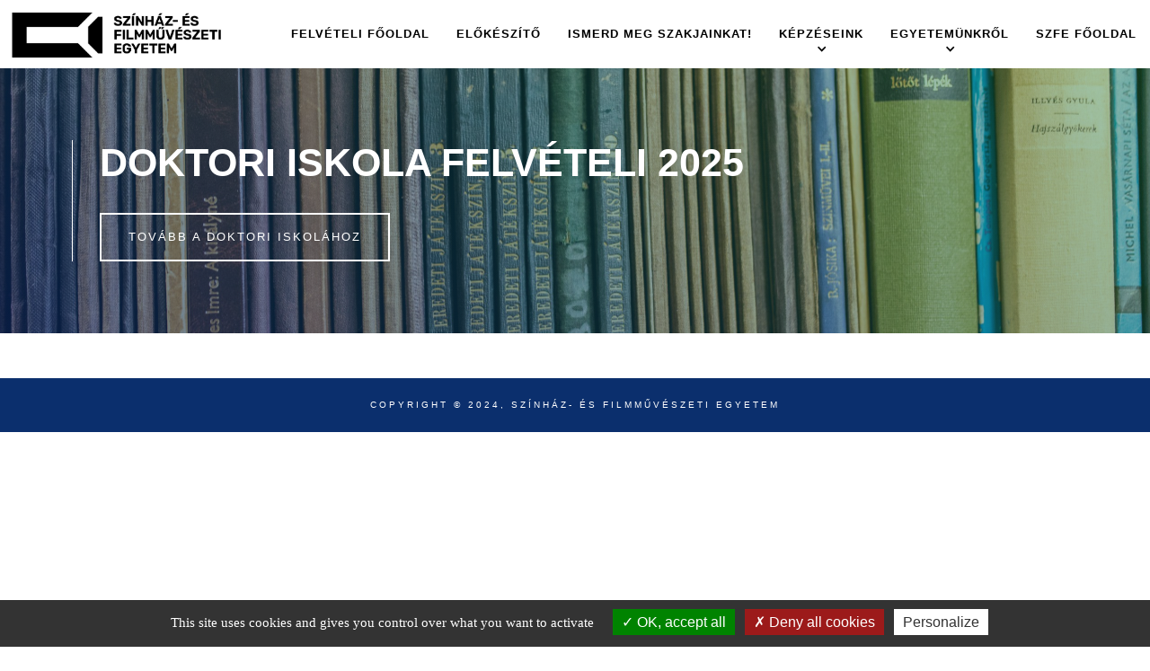

--- FILE ---
content_type: text/html; charset=UTF-8
request_url: https://felveteli.szfe.hu/doktori-iskola/
body_size: 8939
content:
<!DOCTYPE html>

<html data-wf-page="61a9c1d4fdea6143a347d7f9" data-wf-site="61a9c1d4fdea61bc9047d7f8">

<head>  

<!-- Links -->

    
    <link href="https://felveteli.szfe.hu/wp-content/uploads/2024/05/SZFE_Roviditett-3-scaled.jpg" rel="shortcut icon" type="image/x-icon">

    <link href="https://felveteli.szfe.hu/wp-content/uploads/2024/05/SZFE_Roviditett-3-scaled.jpg" rel="apple-touch-icon">

    <meta content="width=device-width, initial-scale=1" name="viewport">
    

    <meta name='robots' content='index, follow, max-image-preview:large, max-snippet:-1, max-video-preview:-1' />

	<!-- This site is optimized with the Yoast SEO plugin v26.5 - https://yoast.com/wordpress/plugins/seo/ -->
	<link rel="canonical" href="https://felveteli.szfe.hu/doktori-iskola/" />
	<meta property="og:locale" content="hu_HU" />
	<meta property="og:type" content="article" />
	<meta property="og:title" content="Doktori Iskola - SZFE" />
	<meta property="og:url" content="https://felveteli.szfe.hu/doktori-iskola/" />
	<meta property="og:site_name" content="SZFE" />
	<meta property="article:publisher" content="https://www.facebook.com/szinhazesfilmmuveszetiegyetem" />
	<meta property="article:modified_time" content="2025-02-04T08:45:35+00:00" />
	<meta name="twitter:card" content="summary_large_image" />
	<script type="application/ld+json" class="yoast-schema-graph">{"@context":"https://schema.org","@graph":[{"@type":"WebPage","@id":"https://felveteli.szfe.hu/doktori-iskola/","url":"https://felveteli.szfe.hu/doktori-iskola/","name":"Doktori Iskola - SZFE","isPartOf":{"@id":"https://felveteli.szfe.hu/#website"},"datePublished":"2023-04-24T10:15:21+00:00","dateModified":"2025-02-04T08:45:35+00:00","breadcrumb":{"@id":"https://felveteli.szfe.hu/doktori-iskola/#breadcrumb"},"inLanguage":"hu","potentialAction":[{"@type":"ReadAction","target":["https://felveteli.szfe.hu/doktori-iskola/"]}]},{"@type":"BreadcrumbList","@id":"https://felveteli.szfe.hu/doktori-iskola/#breadcrumb","itemListElement":[{"@type":"ListItem","position":1,"name":"Kezdőlap","item":"https://felveteli.szfe.hu/"},{"@type":"ListItem","position":2,"name":"Doktori Iskola"}]},{"@type":"WebSite","@id":"https://felveteli.szfe.hu/#website","url":"https://felveteli.szfe.hu/","name":"SZFE","description":"Színház- és Filmművészeti Egyetem &raquo; hírcsatorna","potentialAction":[{"@type":"SearchAction","target":{"@type":"EntryPoint","urlTemplate":"https://felveteli.szfe.hu/?s={search_term_string}"},"query-input":{"@type":"PropertyValueSpecification","valueRequired":true,"valueName":"search_term_string"}}],"inLanguage":"hu"}]}</script>
	<!-- / Yoast SEO plugin. -->


<link rel='dns-prefetch' href='//ajax.googleapis.com' />
<link rel='dns-prefetch' href='//code.jquery.com' />
<link rel="alternate" title="oEmbed (JSON)" type="application/json+oembed" href="https://felveteli.szfe.hu/wp-json/oembed/1.0/embed?url=https%3A%2F%2Ffelveteli.szfe.hu%2Fdoktori-iskola%2F" />
<style id='wp-img-auto-sizes-contain-inline-css' type='text/css'>
img:is([sizes=auto i],[sizes^="auto," i]){contain-intrinsic-size:3000px 1500px}
/*# sourceURL=wp-img-auto-sizes-contain-inline-css */
</style>
<link rel='stylesheet' id='pxrut-tarteaucitron-css' href='https://felveteli.szfe.hu/wp-content/plugins/pxr-utilities//assets/js/vendor/tarteaucitron/css/tarteaucitron.pxrut.css?ver=20230203.1724063924' type='text/css' media='all' />
<style id='wp-emoji-styles-inline-css' type='text/css'>

	img.wp-smiley, img.emoji {
		display: inline !important;
		border: none !important;
		box-shadow: none !important;
		height: 1em !important;
		width: 1em !important;
		margin: 0 0.07em !important;
		vertical-align: -0.1em !important;
		background: none !important;
		padding: 0 !important;
	}
/*# sourceURL=wp-emoji-styles-inline-css */
</style>
<style id='wp-block-library-inline-css' type='text/css'>
:root{--wp-block-synced-color:#7a00df;--wp-block-synced-color--rgb:122,0,223;--wp-bound-block-color:var(--wp-block-synced-color);--wp-editor-canvas-background:#ddd;--wp-admin-theme-color:#007cba;--wp-admin-theme-color--rgb:0,124,186;--wp-admin-theme-color-darker-10:#006ba1;--wp-admin-theme-color-darker-10--rgb:0,107,160.5;--wp-admin-theme-color-darker-20:#005a87;--wp-admin-theme-color-darker-20--rgb:0,90,135;--wp-admin-border-width-focus:2px}@media (min-resolution:192dpi){:root{--wp-admin-border-width-focus:1.5px}}.wp-element-button{cursor:pointer}:root .has-very-light-gray-background-color{background-color:#eee}:root .has-very-dark-gray-background-color{background-color:#313131}:root .has-very-light-gray-color{color:#eee}:root .has-very-dark-gray-color{color:#313131}:root .has-vivid-green-cyan-to-vivid-cyan-blue-gradient-background{background:linear-gradient(135deg,#00d084,#0693e3)}:root .has-purple-crush-gradient-background{background:linear-gradient(135deg,#34e2e4,#4721fb 50%,#ab1dfe)}:root .has-hazy-dawn-gradient-background{background:linear-gradient(135deg,#faaca8,#dad0ec)}:root .has-subdued-olive-gradient-background{background:linear-gradient(135deg,#fafae1,#67a671)}:root .has-atomic-cream-gradient-background{background:linear-gradient(135deg,#fdd79a,#004a59)}:root .has-nightshade-gradient-background{background:linear-gradient(135deg,#330968,#31cdcf)}:root .has-midnight-gradient-background{background:linear-gradient(135deg,#020381,#2874fc)}:root{--wp--preset--font-size--normal:16px;--wp--preset--font-size--huge:42px}.has-regular-font-size{font-size:1em}.has-larger-font-size{font-size:2.625em}.has-normal-font-size{font-size:var(--wp--preset--font-size--normal)}.has-huge-font-size{font-size:var(--wp--preset--font-size--huge)}.has-text-align-center{text-align:center}.has-text-align-left{text-align:left}.has-text-align-right{text-align:right}.has-fit-text{white-space:nowrap!important}#end-resizable-editor-section{display:none}.aligncenter{clear:both}.items-justified-left{justify-content:flex-start}.items-justified-center{justify-content:center}.items-justified-right{justify-content:flex-end}.items-justified-space-between{justify-content:space-between}.screen-reader-text{border:0;clip-path:inset(50%);height:1px;margin:-1px;overflow:hidden;padding:0;position:absolute;width:1px;word-wrap:normal!important}.screen-reader-text:focus{background-color:#ddd;clip-path:none;color:#444;display:block;font-size:1em;height:auto;left:5px;line-height:normal;padding:15px 23px 14px;text-decoration:none;top:5px;width:auto;z-index:100000}html :where(.has-border-color){border-style:solid}html :where([style*=border-top-color]){border-top-style:solid}html :where([style*=border-right-color]){border-right-style:solid}html :where([style*=border-bottom-color]){border-bottom-style:solid}html :where([style*=border-left-color]){border-left-style:solid}html :where([style*=border-width]){border-style:solid}html :where([style*=border-top-width]){border-top-style:solid}html :where([style*=border-right-width]){border-right-style:solid}html :where([style*=border-bottom-width]){border-bottom-style:solid}html :where([style*=border-left-width]){border-left-style:solid}html :where(img[class*=wp-image-]){height:auto;max-width:100%}:where(figure){margin:0 0 1em}html :where(.is-position-sticky){--wp-admin--admin-bar--position-offset:var(--wp-admin--admin-bar--height,0px)}@media screen and (max-width:600px){html :where(.is-position-sticky){--wp-admin--admin-bar--position-offset:0px}}

/*# sourceURL=wp-block-library-inline-css */
</style><style id='global-styles-inline-css' type='text/css'>
:root{--wp--preset--aspect-ratio--square: 1;--wp--preset--aspect-ratio--4-3: 4/3;--wp--preset--aspect-ratio--3-4: 3/4;--wp--preset--aspect-ratio--3-2: 3/2;--wp--preset--aspect-ratio--2-3: 2/3;--wp--preset--aspect-ratio--16-9: 16/9;--wp--preset--aspect-ratio--9-16: 9/16;--wp--preset--color--black: #000000;--wp--preset--color--cyan-bluish-gray: #abb8c3;--wp--preset--color--white: #ffffff;--wp--preset--color--pale-pink: #f78da7;--wp--preset--color--vivid-red: #cf2e2e;--wp--preset--color--luminous-vivid-orange: #ff6900;--wp--preset--color--luminous-vivid-amber: #fcb900;--wp--preset--color--light-green-cyan: #7bdcb5;--wp--preset--color--vivid-green-cyan: #00d084;--wp--preset--color--pale-cyan-blue: #8ed1fc;--wp--preset--color--vivid-cyan-blue: #0693e3;--wp--preset--color--vivid-purple: #9b51e0;--wp--preset--gradient--vivid-cyan-blue-to-vivid-purple: linear-gradient(135deg,rgb(6,147,227) 0%,rgb(155,81,224) 100%);--wp--preset--gradient--light-green-cyan-to-vivid-green-cyan: linear-gradient(135deg,rgb(122,220,180) 0%,rgb(0,208,130) 100%);--wp--preset--gradient--luminous-vivid-amber-to-luminous-vivid-orange: linear-gradient(135deg,rgb(252,185,0) 0%,rgb(255,105,0) 100%);--wp--preset--gradient--luminous-vivid-orange-to-vivid-red: linear-gradient(135deg,rgb(255,105,0) 0%,rgb(207,46,46) 100%);--wp--preset--gradient--very-light-gray-to-cyan-bluish-gray: linear-gradient(135deg,rgb(238,238,238) 0%,rgb(169,184,195) 100%);--wp--preset--gradient--cool-to-warm-spectrum: linear-gradient(135deg,rgb(74,234,220) 0%,rgb(151,120,209) 20%,rgb(207,42,186) 40%,rgb(238,44,130) 60%,rgb(251,105,98) 80%,rgb(254,248,76) 100%);--wp--preset--gradient--blush-light-purple: linear-gradient(135deg,rgb(255,206,236) 0%,rgb(152,150,240) 100%);--wp--preset--gradient--blush-bordeaux: linear-gradient(135deg,rgb(254,205,165) 0%,rgb(254,45,45) 50%,rgb(107,0,62) 100%);--wp--preset--gradient--luminous-dusk: linear-gradient(135deg,rgb(255,203,112) 0%,rgb(199,81,192) 50%,rgb(65,88,208) 100%);--wp--preset--gradient--pale-ocean: linear-gradient(135deg,rgb(255,245,203) 0%,rgb(182,227,212) 50%,rgb(51,167,181) 100%);--wp--preset--gradient--electric-grass: linear-gradient(135deg,rgb(202,248,128) 0%,rgb(113,206,126) 100%);--wp--preset--gradient--midnight: linear-gradient(135deg,rgb(2,3,129) 0%,rgb(40,116,252) 100%);--wp--preset--font-size--small: 13px;--wp--preset--font-size--medium: 20px;--wp--preset--font-size--large: 36px;--wp--preset--font-size--x-large: 42px;--wp--preset--spacing--20: 0.44rem;--wp--preset--spacing--30: 0.67rem;--wp--preset--spacing--40: 1rem;--wp--preset--spacing--50: 1.5rem;--wp--preset--spacing--60: 2.25rem;--wp--preset--spacing--70: 3.38rem;--wp--preset--spacing--80: 5.06rem;--wp--preset--shadow--natural: 6px 6px 9px rgba(0, 0, 0, 0.2);--wp--preset--shadow--deep: 12px 12px 50px rgba(0, 0, 0, 0.4);--wp--preset--shadow--sharp: 6px 6px 0px rgba(0, 0, 0, 0.2);--wp--preset--shadow--outlined: 6px 6px 0px -3px rgb(255, 255, 255), 6px 6px rgb(0, 0, 0);--wp--preset--shadow--crisp: 6px 6px 0px rgb(0, 0, 0);}:where(.is-layout-flex){gap: 0.5em;}:where(.is-layout-grid){gap: 0.5em;}body .is-layout-flex{display: flex;}.is-layout-flex{flex-wrap: wrap;align-items: center;}.is-layout-flex > :is(*, div){margin: 0;}body .is-layout-grid{display: grid;}.is-layout-grid > :is(*, div){margin: 0;}:where(.wp-block-columns.is-layout-flex){gap: 2em;}:where(.wp-block-columns.is-layout-grid){gap: 2em;}:where(.wp-block-post-template.is-layout-flex){gap: 1.25em;}:where(.wp-block-post-template.is-layout-grid){gap: 1.25em;}.has-black-color{color: var(--wp--preset--color--black) !important;}.has-cyan-bluish-gray-color{color: var(--wp--preset--color--cyan-bluish-gray) !important;}.has-white-color{color: var(--wp--preset--color--white) !important;}.has-pale-pink-color{color: var(--wp--preset--color--pale-pink) !important;}.has-vivid-red-color{color: var(--wp--preset--color--vivid-red) !important;}.has-luminous-vivid-orange-color{color: var(--wp--preset--color--luminous-vivid-orange) !important;}.has-luminous-vivid-amber-color{color: var(--wp--preset--color--luminous-vivid-amber) !important;}.has-light-green-cyan-color{color: var(--wp--preset--color--light-green-cyan) !important;}.has-vivid-green-cyan-color{color: var(--wp--preset--color--vivid-green-cyan) !important;}.has-pale-cyan-blue-color{color: var(--wp--preset--color--pale-cyan-blue) !important;}.has-vivid-cyan-blue-color{color: var(--wp--preset--color--vivid-cyan-blue) !important;}.has-vivid-purple-color{color: var(--wp--preset--color--vivid-purple) !important;}.has-black-background-color{background-color: var(--wp--preset--color--black) !important;}.has-cyan-bluish-gray-background-color{background-color: var(--wp--preset--color--cyan-bluish-gray) !important;}.has-white-background-color{background-color: var(--wp--preset--color--white) !important;}.has-pale-pink-background-color{background-color: var(--wp--preset--color--pale-pink) !important;}.has-vivid-red-background-color{background-color: var(--wp--preset--color--vivid-red) !important;}.has-luminous-vivid-orange-background-color{background-color: var(--wp--preset--color--luminous-vivid-orange) !important;}.has-luminous-vivid-amber-background-color{background-color: var(--wp--preset--color--luminous-vivid-amber) !important;}.has-light-green-cyan-background-color{background-color: var(--wp--preset--color--light-green-cyan) !important;}.has-vivid-green-cyan-background-color{background-color: var(--wp--preset--color--vivid-green-cyan) !important;}.has-pale-cyan-blue-background-color{background-color: var(--wp--preset--color--pale-cyan-blue) !important;}.has-vivid-cyan-blue-background-color{background-color: var(--wp--preset--color--vivid-cyan-blue) !important;}.has-vivid-purple-background-color{background-color: var(--wp--preset--color--vivid-purple) !important;}.has-black-border-color{border-color: var(--wp--preset--color--black) !important;}.has-cyan-bluish-gray-border-color{border-color: var(--wp--preset--color--cyan-bluish-gray) !important;}.has-white-border-color{border-color: var(--wp--preset--color--white) !important;}.has-pale-pink-border-color{border-color: var(--wp--preset--color--pale-pink) !important;}.has-vivid-red-border-color{border-color: var(--wp--preset--color--vivid-red) !important;}.has-luminous-vivid-orange-border-color{border-color: var(--wp--preset--color--luminous-vivid-orange) !important;}.has-luminous-vivid-amber-border-color{border-color: var(--wp--preset--color--luminous-vivid-amber) !important;}.has-light-green-cyan-border-color{border-color: var(--wp--preset--color--light-green-cyan) !important;}.has-vivid-green-cyan-border-color{border-color: var(--wp--preset--color--vivid-green-cyan) !important;}.has-pale-cyan-blue-border-color{border-color: var(--wp--preset--color--pale-cyan-blue) !important;}.has-vivid-cyan-blue-border-color{border-color: var(--wp--preset--color--vivid-cyan-blue) !important;}.has-vivid-purple-border-color{border-color: var(--wp--preset--color--vivid-purple) !important;}.has-vivid-cyan-blue-to-vivid-purple-gradient-background{background: var(--wp--preset--gradient--vivid-cyan-blue-to-vivid-purple) !important;}.has-light-green-cyan-to-vivid-green-cyan-gradient-background{background: var(--wp--preset--gradient--light-green-cyan-to-vivid-green-cyan) !important;}.has-luminous-vivid-amber-to-luminous-vivid-orange-gradient-background{background: var(--wp--preset--gradient--luminous-vivid-amber-to-luminous-vivid-orange) !important;}.has-luminous-vivid-orange-to-vivid-red-gradient-background{background: var(--wp--preset--gradient--luminous-vivid-orange-to-vivid-red) !important;}.has-very-light-gray-to-cyan-bluish-gray-gradient-background{background: var(--wp--preset--gradient--very-light-gray-to-cyan-bluish-gray) !important;}.has-cool-to-warm-spectrum-gradient-background{background: var(--wp--preset--gradient--cool-to-warm-spectrum) !important;}.has-blush-light-purple-gradient-background{background: var(--wp--preset--gradient--blush-light-purple) !important;}.has-blush-bordeaux-gradient-background{background: var(--wp--preset--gradient--blush-bordeaux) !important;}.has-luminous-dusk-gradient-background{background: var(--wp--preset--gradient--luminous-dusk) !important;}.has-pale-ocean-gradient-background{background: var(--wp--preset--gradient--pale-ocean) !important;}.has-electric-grass-gradient-background{background: var(--wp--preset--gradient--electric-grass) !important;}.has-midnight-gradient-background{background: var(--wp--preset--gradient--midnight) !important;}.has-small-font-size{font-size: var(--wp--preset--font-size--small) !important;}.has-medium-font-size{font-size: var(--wp--preset--font-size--medium) !important;}.has-large-font-size{font-size: var(--wp--preset--font-size--large) !important;}.has-x-large-font-size{font-size: var(--wp--preset--font-size--x-large) !important;}
/*# sourceURL=global-styles-inline-css */
</style>

<style id='classic-theme-styles-inline-css' type='text/css'>
/*! This file is auto-generated */
.wp-block-button__link{color:#fff;background-color:#32373c;border-radius:9999px;box-shadow:none;text-decoration:none;padding:calc(.667em + 2px) calc(1.333em + 2px);font-size:1.125em}.wp-block-file__button{background:#32373c;color:#fff;text-decoration:none}
/*# sourceURL=/wp-includes/css/classic-themes.min.css */
</style>
<link rel='stylesheet' id='pxrthm-jquery-ui-css' href='https://felveteli.szfe.hu/wp-content/themes/szfe/assets/js/vendor/jqueryui/jquery-ui.min.css?ver=1.12.1' type='text/css' media='all' />
<link rel='stylesheet' id='pxrthm-jquery-structure-css' href='https://felveteli.szfe.hu/wp-content/themes/szfe/assets/js/vendor/jqueryui/jquery-ui.structure.min.css?ver=1.12.1' type='text/css' media='all' />
<link rel='stylesheet' id='pxrthm-jquery-theme-css' href='https://felveteli.szfe.hu/wp-content/themes/szfe/assets/js/vendor/jqueryui/jquery-ui.theme.css?ver=1.12.1' type='text/css' media='all' />
<link rel='stylesheet' id='pxrthm-chosen-css' href='https://felveteli.szfe.hu/wp-content/themes/szfe/assets/js/vendor/chosen/chosen.css?ver=1.8.7' type='text/css' media='all' />
<link rel='stylesheet' id='pxrthm-sb-normalize-css' href='https://felveteli.szfe.hu/wp-content/themes/szfe/assets/css/sitebuild/normalize.css?ver=1.0.2' type='text/css' media='all' />
<link rel='stylesheet' id='pxrthm-sb-webflow-css' href='https://felveteli.szfe.hu/wp-content/themes/szfe/assets/css/sitebuild/webflow.css?ver=1.0.2' type='text/css' media='all' />
<link rel='stylesheet' id='pxrthm-sb-webflow-pxrtheme-css' href='https://felveteli.szfe.hu/wp-content/themes/szfe/assets/css/sitebuild/pxrtheme.webflow.css?ver=1.0.2' type='text/css' media='all' />
<link rel='stylesheet' id='pxrthm-style-css' href='https://felveteli.szfe.hu/wp-content/themes/szfe/style.css?ver=1.0.2' type='text/css' media='all' />
<link rel='stylesheet' id='pxrthm-desktop-css' href='https://felveteli.szfe.hu/wp-content/themes/szfe/assets/css/desktop.css?ver=1.0.2' type='text/css' media='all' />
<link rel='stylesheet' id='pxrthm-tablet-css' href='https://felveteli.szfe.hu/wp-content/themes/szfe/assets/css/tablet.css?ver=1.0.2' type='text/css' media='all' />
<link rel='stylesheet' id='pxrthm-mobile-css' href='https://felveteli.szfe.hu/wp-content/themes/szfe/assets/css/mobile.css?ver=1.0.2' type='text/css' media='all' />
<link rel='stylesheet' id='pxrut-jquery-ui-css' href='https://felveteli.szfe.hu/wp-content/plugins/pxr-utilities//assets/js/vendor/jquery-ui/jquery-ui.min.css?ver=1.12.11724063946' type='text/css' media='all' />
<link rel='stylesheet' id='pxrut-jquery-ui-structure-css' href='https://felveteli.szfe.hu/wp-content/plugins/pxr-utilities//assets/js/vendor/jquery-ui/jquery-ui.structure.min.css?ver=1.12.11724063946' type='text/css' media='all' />
<link rel='stylesheet' id='pxrut-jquery-ui-theme-css' href='https://felveteli.szfe.hu/wp-content/plugins/pxr-utilities//assets/js/vendor/jquery-ui/jquery-ui.theme.min.css?ver=1.12.11724063946' type='text/css' media='all' />
<link rel='stylesheet' id='pxrut-css' href='https://felveteli.szfe.hu/wp-content/plugins/pxr-utilities/assets/css/pxrut.css?ver=1.0.1.1724063946' type='text/css' media='all' />
<script type="text/javascript" src="https://felveteli.szfe.hu/wp-content/plugins/pxr-utilities//assets/js/vendor/tarteaucitron/tarteaucitron.js?ver=20230203.1724063922" id="pxrut-tarteaucitron-js"></script>
<script type="text/javascript" id="pxrut-tarteaucitron-js-after">
/* <![CDATA[ */
tarteaucitron.init({
    "privacyUrl": "",
    "bodyPosition": "bottom",
    "hashtag": "#cookie_consent",
    "cookieName": "pxrut_cookie_consent",
    "orientation": "bottom",
    "groupServices": true,
    "serviceDefaultState": "wait",
    "showAlertSmall": false,
    "cookieslist": false,
    "closePopup": false,
    "showIcon": true,
    "iconPosition": "BottomLeft",
    "adblocker": false,
    "DenyAllCta": true,
    "AcceptAllCta": true,
    "highPrivacy": true,
    "handleBrowserDNTRequest": true,
    "removeCredit": true,
    "moreInfoLink": true,
    "useExternalCss": true,
    "useExternalJs": "",
    "readmoreLink": "",
    "mandatory": true,
    "mandatoryCta": true,
    "iconSrc": "https://felveteli.szfe.hu/wp-content/plugins/pxr-utilities/assets/js/vendor/tarteaucitron/img/cookie_icon.svg"
});
//# sourceURL=pxrut-tarteaucitron-js-after
/* ]]> */
</script>
<link rel="https://api.w.org/" href="https://felveteli.szfe.hu/wp-json/" /><link rel="alternate" title="JSON" type="application/json" href="https://felveteli.szfe.hu/wp-json/wp/v2/pages/1682" /><link rel="EditURI" type="application/rsd+xml" title="RSD" href="https://felveteli.szfe.hu/xmlrpc.php?rsd" />

<link rel='shortlink' href='https://felveteli.szfe.hu/?p=1682' />

    

    <!-- Document Title -->

    
    <title>Színház- és Filmművészeti Egyetem | Doktori Iskola</title>
    <!-- Guidebot -->
<script id="guidebot" src="https://guidebot.org/guidebot.js?apikey=98baaf73-b83a-452f-9569-9ba5c14ceed9" defer></script>
<!-- /Guidebot -->
</head>

<body class="body wp-singular page-template-default page page-id-1682 wp-theme-szfe">


<div class="header">

    <div data-collapse="medium" data-animation="default" data-duration="400" data-easing="ease" data-easing2="ease" role="banner" class="navbar w-nav">

        

        <a href="https://felveteli.szfe.hu" class="brand w-nav-brand"><img src="https://felveteli.szfe.hu/wp-content/uploads/2024/05/SZFE_Logo_Teljes-2-scaled-e1715258777631.jpg" loading="lazy" alt="" class="logo"></a>

        

        <nav role="navigation" class="navmenu w-nav-menu">

            
                


                    
                    
                    
                    
                    

                    
                    



                    
                        
                            
                                
                                 

                                    <a href="https://felveteli.szfe.hu/" class="nav-link w-nav-link"><strong>Felvételi főoldal</strong></a>

                                
                            
                            

                        
                    
                


                    
                    
                    
                    
                    

                    
                    



                    
                        
                            
                                
                                 

                                    <a href="https://felveteli.szfe.hu/elokeszito/" class="nav-link w-nav-link"><strong>Előkészítő</strong></a>

                                
                            
                            

                        
                    
                


                    
                    
                    
                    
                    

                    
                    



                    
                        
                            
                            

                        
                    
                


                    
                    
                    
                    
                    

                    
                    



                    
                        
                            
                                
                                 

                                    <a href="https://felveteli.szfe.hu/ismerd-meg-szakjainkat/" class="nav-link w-nav-link"><strong>Ismerd meg szakjainkat!</strong></a>

                                
                            
                            

                        
                    
                


                    
                    
                    
                    
                    

                    
                    



                    
                        <div data-hover="false" data-delay="0" class="dropdown-2 w-dropdown">

                            <div class="nav-link dropdown w-dropdown-toggle">

                                <div class="dd-icon w-icon-dropdown-toggle"></div>

                                <div><strong>Képzéseink</strong></div>

                            </div>



                            <nav class="dropdown-list w-dropdown-list">

                                
			                        
                                        

                                        
                                        


                                        
                                            
                                             

                                                <a href="https://felveteli.szfe.hu/2026-ben-indulo-kepzeseink/" class="dropdown-link w-dropdown-link">2026-ban induló képzéseink</a>

                                            
                                        


                                    
                                        

                                        
                                        


                                        
                                            
                                             

                                                <a href="https://felveteli.szfe.hu/specializacio-valasztas/" class="dropdown-link w-dropdown-link">Specializáció választás</a>

                                            
                                        


                                    
                                        

                                        
                                        


                                        
                                            
                                             

                                                <a href="https://felveteli.szfe.hu/tajekoztato-mesterkepzesre-felvetelizo-jelentkezoinknek/" class="dropdown-link w-dropdown-link">Tájékoztató mesterképzésre felvételiző jelentkezőinknek</a>

                                            
                                        


                                    
                                        

                                        
                                        


                                        
                                            
                                             

                                                <a href="https://felveteli.szfe.hu/doktori-iskola/" class="dropdown-link w-dropdown-link">Doktori Iskola</a>

                                            
                                        


                                    
                                
                            </nav>

                        </div>

                    
                


                    
                    
                    
                    
                    

                    
                    



                    
                        <div data-hover="false" data-delay="0" class="dropdown-2 w-dropdown">

                            <div class="nav-link dropdown w-dropdown-toggle">

                                <div class="dd-icon w-icon-dropdown-toggle"></div>

                                <div><strong>Egyetemünkről</strong></div>

                            </div>



                            <nav class="dropdown-list w-dropdown-list">

                                
			                        
                                        

                                        
                                        


                                        
                                            
                                             

                                                <a href="https://felveteli.szfe.hu/hallgatokent-az-egyetemen/" class="dropdown-link w-dropdown-link">Hallgatóként az Egyetemen</a>

                                            
                                        


                                    
                                        

                                        
                                        


                                        
                                            
                                             

                                                <a href="https://felveteli.szfe.hu/oktatoink/" class="dropdown-link w-dropdown-link">Üzenetek oktatóinktól</a>

                                            
                                        


                                    
                                        

                                        
                                        


                                        
                                            
                                             

                                                <a href="https://felveteli.szfe.hu/vizsgaeloadasok/" class="dropdown-link w-dropdown-link">Vizsgaelőadások</a>

                                            
                                        


                                    
                                        

                                        
                                        


                                        
                                            
                                             

                                                <a href="https://felveteli.szfe.hu/vizsgafilmek/" class="dropdown-link w-dropdown-link">Vizsgafilmek</a>

                                            
                                        


                                    
                                        

                                        
                                        


                                        
                                            
                                             

                                                <a href="https://felveteli.szfe.hu/kepzesi-helyszineink/" class="dropdown-link w-dropdown-link">Képzési helyszíneink</a>

                                            
                                        


                                    
                                        

                                        
                                        


                                        
                                            
                                             

                                                <a href="https://felveteli.szfe.hu/kapcsolat/" class="dropdown-link w-dropdown-link">Kapcsolat</a>

                                            
                                        


                                    
                                
                            </nav>

                        </div>

                    
                


                    
                    
                    
                    
                    

                    
                    



                    
                        
                            <a target="_blank" href="https://szfe.hu/" class="nav-link w-nav-link"><strong>SZFE főoldal</strong></a>

                        
                    
                
            
        </nav>



        <div class="menu-button w-nav-button">

            <div class="w-icon-nav-menu"></div>

        </div>



    </div>

</div>
																			


<div class="pxrthm-section pxrthm-section-1 "  id="section-1">
                                
    <div class="cta-block left" style="background-image:linear-gradient(46deg, rgba(11, 47, 109, 0.60), rgba(23, 117, 48, 0.40)), url(https://felveteli.szfe.hu/wp-content/uploads/2021/12/20211207-szfe1-0141-scaled.jpg); background-position: 50% 50%;background-size: cover; background-repeat: no-repeat;">
        <div class="cta-info-wrapper left">
        <h1 class="feher-title nospace">DOKTORI ISKOLA felvételi 2025</h1>
        
            
                                                <a target="_blank" href="https://szfe.hu/doktori-iskola-felveteli/" class="button ctaBut">Tovább a doktori iskolához</a>
                                        </div>
        
    </div>

</div></div>
                						<div class="footer-block">
    <div>COPYRIGHT © 2024, SZÍNHÁZ- ÉS FILMMŰVÉSZETI EGYETEM</div>
</div>
	<script type="speculationrules">
{"prefetch":[{"source":"document","where":{"and":[{"href_matches":"/*"},{"not":{"href_matches":["/wp-*.php","/wp-admin/*","/wp-content/uploads/*","/wp-content/*","/wp-content/plugins/*","/wp-content/themes/szfe/*","/*\\?(.+)"]}},{"not":{"selector_matches":"a[rel~=\"nofollow\"]"}},{"not":{"selector_matches":".no-prefetch, .no-prefetch a"}}]},"eagerness":"conservative"}]}
</script>
<script type="text/javascript" src="https://ajax.googleapis.com/ajax/libs/jquery/3.5.1/jquery.min.js?ver=3.5.1" id="jquery-js"></script>
<script type="text/javascript" src="https://code.jquery.com/ui/1.12.1/jquery-ui.min.js?ver=1.12.1" id="jquery-ui-js"></script>
<script type="text/javascript" src="https://felveteli.szfe.hu/wp-content/themes/szfe/assets/js/vendor/modernizr-custom.js?ver=1.0.2" id="pxrthm-modernizr-js"></script>
<script type="text/javascript" src="https://felveteli.szfe.hu/wp-content/themes/szfe/assets/js/vendor/imagesloaded.pkgd.min.js?ver=4.1.4" id="pxrthm-imagesloaded-js"></script>
<script type="text/javascript" src="https://felveteli.szfe.hu/wp-content/themes/szfe/assets/js/vendor/URI.min.js?ver=1.19.1" id="pxr-uri-js-js"></script>
<script type="text/javascript" src="https://felveteli.szfe.hu/wp-content/themes/szfe/assets/js/vendor/jqueryui/jquery-ui.min.js?ver=1.12.1" id="pxr-jquery-ui-js"></script>
<script type="text/javascript" src="https://felveteli.szfe.hu/wp-content/themes/szfe/assets/js/vendor/jqueryui/datepicker-hu.js?ver=1.12.1" id="pxr-datepicker-hu-js"></script>
<script type="text/javascript" src="https://felveteli.szfe.hu/wp-content/themes/szfe/assets/js/vendor/chosen/chosen.jquery.min.js?ver=1.8.7" id="pxr-chosen-js"></script>
<script type="text/javascript" src="https://felveteli.szfe.hu/wp-content/themes/szfe/assets/js/sitebuild/webflow.js?ver=1.0.2" id="pxrthm-sb-js"></script>
<script type="text/javascript" id="pxrthm-js-js-extra">
/* <![CDATA[ */
var PxrthmData = {"URLS":{"PXRTHM_TEMPLATE_URI":"https://felveteli.szfe.hu/wp-content/themes/szfe","ajax_url":"https://felveteli.szfe.hu/wp-admin/admin-ajax.php"}};
//# sourceURL=pxrthm-js-js-extra
/* ]]> */
</script>
<script type="text/javascript" src="https://felveteli.szfe.hu/wp-content/themes/szfe/assets/js/pxr.js?ver=1.0.2" id="pxrthm-js-js"></script>
<script type="text/javascript" id="pxrut-lodash-js-before">
/* <![CDATA[ */
 if(window._){ window._fusjs = window._; }
//# sourceURL=pxrut-lodash-js-before
/* ]]> */
</script>
<script type="text/javascript" src="https://felveteli.szfe.hu/wp-content/plugins/pxr-utilities//assets/js/vendor/lodash.min.js?ver=1.8.31724063914" id="pxrut-lodash-js"></script>
<script type="text/javascript" id="pxrut-lodash-js-after">
/* <![CDATA[ */
window._lodash = window._; if(window._fusjs){ _ = window._fusjs; }
//# sourceURL=pxrut-lodash-js-after
/* ]]> */
</script>
<script type="text/javascript" id="pxrut-ut-js-extra">
/* <![CDATA[ */
var PxrUTData = {"URLS":{"PXR_UT_URL":"https://felveteli.szfe.hu/wp-content/plugins/pxr-utilities/","ajax_url":"https://felveteli.szfe.hu/wp-admin/admin-ajax.php","admin":"https://felveteli.szfe.hu/wp-admin/"}};
//# sourceURL=pxrut-ut-js-extra
/* ]]> */
</script>
<script type="text/javascript" src="https://felveteli.szfe.hu/wp-content/plugins/pxr-utilities/assets/js/pxrut-ut.js?ver=1.0.1.1724063914" id="pxrut-ut-js"></script>
<script id="wp-emoji-settings" type="application/json">
{"baseUrl":"https://s.w.org/images/core/emoji/17.0.2/72x72/","ext":".png","svgUrl":"https://s.w.org/images/core/emoji/17.0.2/svg/","svgExt":".svg","source":{"concatemoji":"https://felveteli.szfe.hu/wp-includes/js/wp-emoji-release.min.js?ver=98fcf0239915a499dc464d0eff4abc59"}}
</script>
<script type="module">
/* <![CDATA[ */
/*! This file is auto-generated */
const a=JSON.parse(document.getElementById("wp-emoji-settings").textContent),o=(window._wpemojiSettings=a,"wpEmojiSettingsSupports"),s=["flag","emoji"];function i(e){try{var t={supportTests:e,timestamp:(new Date).valueOf()};sessionStorage.setItem(o,JSON.stringify(t))}catch(e){}}function c(e,t,n){e.clearRect(0,0,e.canvas.width,e.canvas.height),e.fillText(t,0,0);t=new Uint32Array(e.getImageData(0,0,e.canvas.width,e.canvas.height).data);e.clearRect(0,0,e.canvas.width,e.canvas.height),e.fillText(n,0,0);const a=new Uint32Array(e.getImageData(0,0,e.canvas.width,e.canvas.height).data);return t.every((e,t)=>e===a[t])}function p(e,t){e.clearRect(0,0,e.canvas.width,e.canvas.height),e.fillText(t,0,0);var n=e.getImageData(16,16,1,1);for(let e=0;e<n.data.length;e++)if(0!==n.data[e])return!1;return!0}function u(e,t,n,a){switch(t){case"flag":return n(e,"\ud83c\udff3\ufe0f\u200d\u26a7\ufe0f","\ud83c\udff3\ufe0f\u200b\u26a7\ufe0f")?!1:!n(e,"\ud83c\udde8\ud83c\uddf6","\ud83c\udde8\u200b\ud83c\uddf6")&&!n(e,"\ud83c\udff4\udb40\udc67\udb40\udc62\udb40\udc65\udb40\udc6e\udb40\udc67\udb40\udc7f","\ud83c\udff4\u200b\udb40\udc67\u200b\udb40\udc62\u200b\udb40\udc65\u200b\udb40\udc6e\u200b\udb40\udc67\u200b\udb40\udc7f");case"emoji":return!a(e,"\ud83e\u1fac8")}return!1}function f(e,t,n,a){let r;const o=(r="undefined"!=typeof WorkerGlobalScope&&self instanceof WorkerGlobalScope?new OffscreenCanvas(300,150):document.createElement("canvas")).getContext("2d",{willReadFrequently:!0}),s=(o.textBaseline="top",o.font="600 32px Arial",{});return e.forEach(e=>{s[e]=t(o,e,n,a)}),s}function r(e){var t=document.createElement("script");t.src=e,t.defer=!0,document.head.appendChild(t)}a.supports={everything:!0,everythingExceptFlag:!0},new Promise(t=>{let n=function(){try{var e=JSON.parse(sessionStorage.getItem(o));if("object"==typeof e&&"number"==typeof e.timestamp&&(new Date).valueOf()<e.timestamp+604800&&"object"==typeof e.supportTests)return e.supportTests}catch(e){}return null}();if(!n){if("undefined"!=typeof Worker&&"undefined"!=typeof OffscreenCanvas&&"undefined"!=typeof URL&&URL.createObjectURL&&"undefined"!=typeof Blob)try{var e="postMessage("+f.toString()+"("+[JSON.stringify(s),u.toString(),c.toString(),p.toString()].join(",")+"));",a=new Blob([e],{type:"text/javascript"});const r=new Worker(URL.createObjectURL(a),{name:"wpTestEmojiSupports"});return void(r.onmessage=e=>{i(n=e.data),r.terminate(),t(n)})}catch(e){}i(n=f(s,u,c,p))}t(n)}).then(e=>{for(const n in e)a.supports[n]=e[n],a.supports.everything=a.supports.everything&&a.supports[n],"flag"!==n&&(a.supports.everythingExceptFlag=a.supports.everythingExceptFlag&&a.supports[n]);var t;a.supports.everythingExceptFlag=a.supports.everythingExceptFlag&&!a.supports.flag,a.supports.everything||((t=a.source||{}).concatemoji?r(t.concatemoji):t.wpemoji&&t.twemoji&&(r(t.twemoji),r(t.wpemoji)))});
//# sourceURL=https://felveteli.szfe.hu/wp-includes/js/wp-emoji-loader.min.js
/* ]]> */
</script>
<script type="text/javascript" id="pxrut-tarteaucitron-services-init">
	//Google Analytics (GA4)	
tarteaucitron.user.gtagUa = 'G-4V3729RSYH';
// tarteaucitron.user.gtagCrossdomain = ['example.com', 'example2.com'];
tarteaucitron.user.gtagMore = function () { /* add here your optionnal gtag() */ };
(tarteaucitron.job = tarteaucitron.job || []).push('gtag');

	//Google Tag Manager	
tarteaucitron.user.googletagmanagerId = 'GTM-NZP3HPP';
(tarteaucitron.job = tarteaucitron.job || []).push('googletagmanager');

</script>
		    <script type="text/javascript">
        jQuery(document).ready(function ($) {

            for (let i = 0; i < document.forms.length; ++i) {
                let form = document.forms[i];
				if ($(form).attr("method") != "get") { $(form).append('<input type="hidden" name="DrF-tClp" value="[KyaYu" />'); }
if ($(form).attr("method") != "get") { $(form).append('<input type="hidden" name="M-GEUpsuJxaZP" value="Nqfd7s" />'); }
            }

            $(document).on('submit', 'form', function () {
				if ($(this).attr("method") != "get") { $(this).append('<input type="hidden" name="DrF-tClp" value="[KyaYu" />'); }
if ($(this).attr("method") != "get") { $(this).append('<input type="hidden" name="M-GEUpsuJxaZP" value="Nqfd7s" />'); }
                return true;
            });

            jQuery.ajaxSetup({
                beforeSend: function (e, data) {

                    if (data.type !== 'POST') return;

                    if (typeof data.data === 'object' && data.data !== null) {
						data.data.append("DrF-tClp", "[KyaYu");
data.data.append("M-GEUpsuJxaZP", "Nqfd7s");
                    }
                    else {
                        data.data = data.data + '&DrF-tClp=[KyaYu&M-GEUpsuJxaZP=Nqfd7s';
                    }
                }
            });

        });
    </script>
		<!-- [if lte IE 9]><script src="https://cdnjs.cloudflare.com/ajax/libs/placeholders/3.0.2/placeholders.min.js"></script><![endif] -->
</body>
</html>

--- FILE ---
content_type: text/css
request_url: https://felveteli.szfe.hu/wp-content/themes/szfe/assets/css/sitebuild/pxrtheme.webflow.css?ver=1.0.2
body_size: 5113
content:
body {
   margin-top: 0px;
   margin-bottom: 0px;
   font-family: Arial, "Helvetica Neue", Helvetica, sans-serif;
   color: #333;
   font-size: 14px;
   line-height: 20px;
}

h1 {
   margin-top: 0px;
   margin-bottom: 20px;
   font-size: 38px;
   line-height: 44px;
   font-weight: 700;
}

a {
   -webkit-transition: all 200ms ease;
   transition: all 200ms ease;
   color: #3401a2;
   text-decoration: none;
}

a:hover {
   background-color: #6e4abd;
   color: #fff;
}

.header {
   position: fixed;
   left: 0px;
   top: 0px;
   z-index: 99999;
   width: 100%;
   opacity: 1;
}

.dd-icon {
   left: 50%;
   right: auto;
   bottom: -32px;
}

.nav-link {
   display: block;
   padding: 28px 15px;
   -webkit-transition: all 250ms ease;
   transition: all 250ms ease;
   color: #000;
   font-size: 13px;
   font-weight: 600;
   letter-spacing: 1px;
   text-decoration: none;
   text-transform: uppercase;
}

.nav-link:hover {
   background-color: #000;
   color: #fff;
}

.nav-link.w--open {
   background-color: #00543e;
   color: #f7f6f1;
}

.nav-link.dropdown.w--open {
   background-color: #000;
}

.dropdown-link {
   background-color: #000;
   -webkit-transition: all 200ms ease;
   transition: all 200ms ease;
   color: #f7f6f1;
   font-size: 14px;
   letter-spacing: 1px;
}

.dropdown-link:hover {
   background-color: #3401a2;
   color: #fff;
}

.logo {
   width: 185px;
}

.navmenu {
   display: -webkit-box;
   display: -webkit-flex;
   display: -ms-flexbox;
   display: flex;
   height: 76px;
   -webkit-box-orient: horizontal;
   -webkit-box-direction: normal;
   -webkit-flex-direction: row;
   -ms-flex-direction: row;
   flex-direction: row;
   -webkit-box-align: center;
   -webkit-align-items: center;
   -ms-flex-align: center;
   align-items: center;
}

.navbar {
   background-color: #fff;
}

.dropdown-list {
   border-bottom-left-radius: 7px;
}

.dropdown-list.w--open {
   overflow: hidden;
   border-radius: 0px;
}

.grid-content {
   display: -webkit-box;
   display: -webkit-flex;
   display: -ms-flexbox;
   display: flex;
   height: 100%;
   -webkit-box-orient: vertical;
   -webkit-box-direction: normal;
   -webkit-flex-direction: column;
   -ms-flex-direction: column;
   flex-direction: column;
   -webkit-box-align: start;
   -webkit-align-items: flex-start;
   -ms-flex-align: start;
   align-items: flex-start;
   grid-auto-columns: 1fr;
   -ms-grid-columns: 1fr 1fr;
   grid-template-columns: 1fr 1fr;
   -ms-grid-rows: auto auto;
   grid-template-rows: auto auto;
}

.grid-content.center {
   -webkit-box-align: center;
   -webkit-align-items: center;
   -ms-flex-align: center;
   align-items: center;
}

.image {
   display: -webkit-box;
   display: -webkit-flex;
   display: -ms-flexbox;
   display: flex;
   overflow: hidden;
   width: 100%;
   height: 288px;
   -webkit-box-align: stretch;
   -webkit-align-items: stretch;
   -ms-flex-align: stretch;
   align-items: stretch;
   border-radius: 20px;
}

.helyszin {
   padding-top: 60px;
   padding-bottom: 60px;
}

.container {
   max-width: 1200px;
   padding-right: 20px;
   padding-left: 20px;
   font-size: 15px;
   font-weight: 400;
}

.grid-content-4 {
   display: -ms-grid;
   display: grid;
   grid-auto-columns: 1fr;
   grid-column-gap: 29px;
   grid-row-gap: 16px;
   -ms-grid-columns: 1fr 1fr 1fr 1fr;
   grid-template-columns: 1fr 1fr 1fr 1fr;
   -ms-grid-rows: auto;
   grid-template-rows: auto;
}

.image-grid {
   -webkit-box-flex: 1;
   -webkit-flex: 1;
   -ms-flex: 1;
   flex: 1;
   -o-object-fit: cover;
   object-fit: cover;
}

.subheader {
   color: #00543e;
   font-size: 17px;
   font-weight: 700;
   text-align: center;
   letter-spacing: 1px;
   text-transform: uppercase;
}

.body {
   font-family: "Open Sans", sans-serif;
}

.brand {
   padding: 8px;
}

.brand:hover {
   padding-left: 30px;
   background-color: transparent;
}

.text {
   margin-top: 0px;
   margin-bottom: 0px;
   font-family: "Open Sans", sans-serif;
   color: #000;
   font-size: 17px;
   line-height: 25px;
   font-weight: 300;
}

.text.right {
   text-align: right;
}

.text.white {
   margin-bottom: 40px;
   color: #fff;
   font-size: 17px;
   line-height: 25px;
}

.text.white.nospace {
   margin-bottom: 0px;
}

.text.padding {
   padding: 15px 30px;
}

.flex-text {
   display: -webkit-box;
   display: -webkit-flex;
   display: -ms-flexbox;
   display: flex;
   padding-right: 20px;
   -webkit-box-orient: vertical;
   -webkit-box-direction: normal;
   -webkit-flex-direction: column;
   -ms-flex-direction: column;
   flex-direction: column;
   -webkit-box-pack: center;
   -webkit-justify-content: center;
   -ms-flex-pack: center;
   justify-content: center;
   -webkit-box-align: start;
   -webkit-align-items: flex-start;
   -ms-flex-align: start;
   align-items: flex-start;
   -webkit-box-flex: 0;
   -webkit-flex: 0 50%;
   -ms-flex: 0 50%;
   flex: 0 50%;
}

.flex-text.reverse {
   padding-right: 0px;
   padding-left: 20px;
}

.flex-text.reverse.large {
   padding-top: 0px;
   -webkit-box-align: start;
   -webkit-align-items: flex-start;
   -ms-flex-align: start;
   align-items: flex-start;
}

.flex-text.large {
   padding: 80px 40px 0px;
   -webkit-box-pack: start;
   -webkit-justify-content: flex-start;
   -ms-flex-pack: start;
   justify-content: flex-start;
   -webkit-box-align: end;
   -webkit-align-items: flex-end;
   -ms-flex-align: end;
   align-items: flex-end;
}

.flex-image {
   display: -webkit-box;
   display: -webkit-flex;
   display: -ms-flexbox;
   display: flex;
   overflow: hidden;
   -webkit-box-orient: horizontal;
   -webkit-box-direction: normal;
   -webkit-flex-direction: row;
   -ms-flex-direction: row;
   flex-direction: row;
   -webkit-box-align: stretch;
   -webkit-align-items: stretch;
   -ms-flex-align: stretch;
   align-items: stretch;
   -webkit-box-flex: 0;
   -webkit-flex: 0 80%;
   -ms-flex: 0 80%;
   flex: 0 80%;
}

.heading {
   color: #000;
   font-size: 43px;
   line-height: 47px;
   text-transform: uppercase;
}

.heading.right {
   color: #000;
   text-align: right;
}

.heading.space-bottom {
   margin-bottom: 40px;
}

.heading.center {
   text-align: center;
}

.heading.center.nospace {
   margin-top: 0px;
   margin-bottom: 0px;
}

.subtitle {
   margin-top: 10px;
   font-family: "Open Sans", sans-serif;
   color: #0045bd;
   font-size: 30px;
   line-height: 40px;
   font-weight: 300;
}

.text-image-block {
   padding-top: 70px;
   padding-bottom: 70px;
}

.text-image-block.alternate {
   background-color: #f7f7f7;
}

.highlight {
   margin-top: 0px;
   margin-bottom: 20px;
   font-family: "Open Sans", sans-serif;
   color: #b6b6b6;
   font-size: 25px;
   line-height: 30px;
   font-weight: 300;
}

.highlight.right {
   text-align: right;
}

.highlight.left {
   color: #2d2e30;
   font-weight: 700;
   text-align: left;
   text-transform: uppercase;
}

.highlight.white {
   color: #fff;
}

.container-2 {
   max-width: 1200px;
   padding-right: 20px;
   padding-left: 20px;
}

._2col-flex {
   display: -webkit-box;
   display: -webkit-flex;
   display: -ms-flexbox;
   display: flex;
   -webkit-box-orient: horizontal;
   -webkit-box-direction: normal;
   -webkit-flex-direction: row;
   -ms-flex-direction: row;
   flex-direction: row;
}

._2col-flex.reverse {
   -webkit-box-orient: horizontal;
   -webkit-box-direction: reverse;
   -webkit-flex-direction: row-reverse;
   -ms-flex-direction: row-reverse;
   flex-direction: row-reverse;
}

.flexed-img {
   width: 100%;
   -webkit-transition: all 600ms cubic-bezier(0.19, 1, 0.22, 1);
   transition: all 600ms cubic-bezier(0.19, 1, 0.22, 1);
   -o-object-fit: cover;
   object-fit: cover;
}

.flexed-img:hover {
   -webkit-transform: scale(1.05);
   -ms-transform: scale(1.05);
   transform: scale(1.05);
}

.hero-section {
   display: -webkit-box;
   display: -webkit-flex;
   display: -ms-flexbox;
   display: flex;
   width: 100%;
   height: 100vh;
   padding-right: 70px;
   padding-bottom: 70px;
   padding-left: 70px;
   -webkit-box-orient: vertical;
   -webkit-box-direction: normal;
   -webkit-flex-direction: column;
   -ms-flex-direction: column;
   flex-direction: column;
   -webkit-box-pack: end;
   -webkit-justify-content: flex-end;
   -ms-flex-pack: end;
   justify-content: flex-end;
   -webkit-box-align: start;
   -webkit-align-items: flex-start;
   -ms-flex-align: start;
   align-items: flex-start;
   background-image: url("../images/20181205_intothewoods_252_2400x1350.jpg");
   background-position: 50% 50%;
   background-size: cover;
   background-repeat: no-repeat;
   background-attachment: scroll;
   color: #fff;
   font-weight: 700;
}

.hero-section.left {
   -webkit-box-align: start;
   -webkit-align-items: flex-start;
   -ms-flex-align: start;
   align-items: flex-start;
}

.hero-section.center {
   -webkit-box-align: center;
   -webkit-align-items: center;
   -ms-flex-align: center;
   align-items: center;
}

.hero-section.right {
   -webkit-box-align: end;
   -webkit-align-items: flex-end;
   -ms-flex-align: end;
   align-items: flex-end;
}

.page-title {
   font-family: "Open Sans", sans-serif;
   font-size: 117px;
   line-height: 124px;
   font-weight: 300;
   text-align: left;
   letter-spacing: 0px;
   text-transform: uppercase;
}

.page-title.center {
   text-align: center;
}

.page-title.right {
   text-align: right;
}

.page-title.white {
   color: #fff;
}

.button {
   display: block;
   padding: 15px 30px;
   border-style: solid;
   border-width: 2px;
   border-color: #fff;
   color: #fff;
   font-size: 13px;
   text-align: center;
   letter-spacing: 2px;
   text-decoration: none;
   text-transform: uppercase;
}

.button:hover {
   background-color: #fff;
   color: #000;
}

.button.dark {
   margin-top: 20px;
   border-color: #000;
   color: #000;
}

.oldal-leiras {
   max-width: 550px;
   margin-bottom: 30px;
   font-size: 17px;
   line-height: 25px;
   font-weight: 300;
}

.oldal-leiras.center {
   text-align: center;
}

.oldal-leiras.right {
   text-align: right;
}

.text-wrapper {
   position: -webkit-sticky;
   position: sticky;
   top: 100px;
   display: -webkit-box;
   display: -webkit-flex;
   display: -ms-flexbox;
   display: flex;
   -webkit-box-orient: vertical;
   -webkit-box-direction: normal;
   -webkit-flex-direction: column;
   -ms-flex-direction: column;
   flex-direction: column;
   -webkit-box-align: end;
   -webkit-align-items: flex-end;
   -ms-flex-align: end;
   align-items: flex-end;
}

.text-wrapper.left {
   -webkit-box-align: start;
   -webkit-align-items: flex-start;
   -ms-flex-align: start;
   align-items: flex-start;
}

.hero-sticker {
   position: -webkit-sticky;
   position: sticky;
   top: 100px;
   display: -webkit-box;
   display: -webkit-flex;
   display: -ms-flexbox;
   display: flex;
   -webkit-box-orient: vertical;
   -webkit-box-direction: normal;
   -webkit-flex-direction: column;
   -ms-flex-direction: column;
   flex-direction: column;
   -webkit-box-align: start;
   -webkit-align-items: flex-start;
   -ms-flex-align: start;
   align-items: flex-start;
}

.yt-embed-block {
   position: relative;
   display: -webkit-box;
   display: -webkit-flex;
   display: -ms-flexbox;
   display: flex;
   width: 100%;
   height: 100vh;
   -webkit-box-orient: vertical;
   -webkit-box-direction: normal;
   -webkit-flex-direction: column;
   -ms-flex-direction: column;
   flex-direction: column;
   -webkit-box-pack: center;
   -webkit-justify-content: center;
   -ms-flex-pack: center;
   justify-content: center;
   -webkit-box-align: center;
   -webkit-align-items: center;
   -ms-flex-align: center;
   align-items: center;
   background-image: -webkit-gradient(
         linear,
         left top,
         left bottom,
         from(rgba(144, 84, 101, 0.6)),
         to(rgba(144, 84, 101, 0.6))
      ),
      url("../images/210614b-078_2400x1350.jpg");
   background-image: linear-gradient(
         180deg,
         rgba(144, 84, 101, 0.6),
         rgba(144, 84, 101, 0.6)
      ),
      url("../images/210614b-078_2400x1350.jpg");
   background-position: 0px 0px, 50% 0%;
   background-size: auto, cover;
   background-repeat: repeat, no-repeat;
}

.plat-but-url {
   width: 150px;
   height: 150px;
   padding: 30px;
   border-radius: 50%;
   -webkit-backdrop-filter: blur(5px);
   backdrop-filter: blur(5px);
   mix-blend-mode: normal;
}

.plat-but-url:hover {
   background-color: transparent;
   -webkit-transform: scale(1.1);
   -ms-transform: scale(1.1);
   transform: scale(1.1);
}

.yt-header {
   color: #fff;
   font-size: 31px;
   line-height: 35px;
   font-weight: 300;
}

.tanarok-block {
   padding-top: 80px;
   padding-bottom: 80px;
}

.tanarok-grid {
   display: -ms-grid;
   display: grid;
   grid-auto-flow: row;
   grid-auto-columns: 1fr;
   grid-column-gap: 16px;
   grid-row-gap: 16px;
   grid-template-areas:
      "Area"
      "Area";
   -ms-grid-columns: 1fr 16px 1fr 16px 1fr 16px 1fr;
   grid-template-columns: 1fr 1fr 1fr 1fr;
   -ms-grid-rows: auto;
   grid-template-rows: auto;
}

.tanarok-leiras {
   padding-top: 30px;
   padding-bottom: 30px;
   background-image: -webkit-gradient(
         linear,
         left top,
         left bottom,
         from(rgba(144, 84, 101, 0.6)),
         to(rgba(144, 84, 101, 0.6))
      ),
      url("../images/20190917_playlab_170_2400x1350.jpg");
   background-image: linear-gradient(
         180deg,
         rgba(144, 84, 101, 0.6),
         rgba(144, 84, 101, 0.6)
      ),
      url("../images/20190917_playlab_170_2400x1350.jpg");
   background-position: 0px 0px, 50% 50%;
   background-size: auto, cover;
   background-repeat: repeat, no-repeat;
}

.tanar-wrapper {
   display: -webkit-box;
   display: -webkit-flex;
   display: -ms-flexbox;
   display: flex;
   padding-bottom: 20px;
   -webkit-box-orient: vertical;
   -webkit-box-direction: normal;
   -webkit-flex-direction: column;
   -ms-flex-direction: column;
   flex-direction: column;
   -webkit-box-align: center;
   -webkit-align-items: center;
   -ms-flex-align: center;
   align-items: center;
   background-color: #f7f7f7;
   color: #000;
}

.tanar-wrapper:hover {
   background-color: #3401a2;
   color: #fff;
}

.tanar-image {
   display: -webkit-box;
   display: -webkit-flex;
   display: -ms-flexbox;
   display: flex;
   overflow: hidden;
   width: 100%;
   max-height: 640px;
   min-height: 332px;
   margin-bottom: 20px;
   -webkit-box-orient: horizontal;
   -webkit-box-direction: normal;
   -webkit-flex-direction: row;
   -ms-flex-direction: row;
   flex-direction: row;
}

.tanar-name {
   margin-bottom: 10px;
   padding-right: 10px;
   padding-left: 10px;
   font-size: 21px;
   font-weight: 300;
   text-align: center;
   letter-spacing: 2px;
   text-transform: uppercase;
}

.tanar-title {
   font-weight: 300;
}

.tanar-portrait {
   width: 100%;
   -webkit-filter: saturate(0%);
   filter: saturate(0%);
   -webkit-transition: all 500ms ease;
   transition: all 500ms ease;
   -o-object-fit: cover;
   object-fit: cover;
}

.tanar-portrait:hover {
   -webkit-filter: saturate(100%);
   filter: saturate(100%);
   -webkit-transform: scale(1.1);
   -ms-transform: scale(1.1);
   transform: scale(1.1);
}

.feher-title {
   margin-top: 20px;
   margin-bottom: 30px;
   color: #fff;
   font-size: 43px;
   line-height: 51px;
   font-weight: 700;
   text-transform: uppercase;
}

.feher-title.nospace {
   margin-top: 0px;
}

.tanarok-grid2 {
   display: -ms-grid;
   display: grid;
   margin-top: 74px;
   grid-auto-columns: 1fr;
   grid-column-gap: 16px;
   grid-row-gap: 16px;
   grid-template-areas:
      "Area"
      "Area"
      "Area"
      "Area"
      "Area"
      "Area"
      "Area"
      "Area"
      "Area"
      "Area"
      "Area"
      "Area";
   -ms-grid-columns: 1fr 16px 1fr 16px 1fr 16px 1fr;
   grid-template-columns: 1fr 1fr 1fr 1fr;
   -ms-grid-rows: auto 16px auto 16px auto 16px auto 16px auto 16px auto 16px
      auto 16px auto 16px auto 16px auto 16px auto 16px auto;
   grid-template-rows: auto auto auto auto auto auto auto auto auto auto auto auto;
}

.tanarok-sticky {
   position: -webkit-sticky;
   position: sticky;
   top: 100px;
   display: -webkit-box;
   display: -webkit-flex;
   display: -ms-flexbox;
   display: flex;
   margin-left: 30px;
   padding: 15px 30px;
   -webkit-box-orient: vertical;
   -webkit-box-direction: normal;
   -webkit-flex-direction: column;
   -ms-flex-direction: column;
   flex-direction: column;
   -webkit-box-align: start;
   -webkit-align-items: flex-start;
   -ms-flex-align: start;
   align-items: flex-start;
   border-left: 1px solid #fff;
   -webkit-backdrop-filter: blur(6px);
   backdrop-filter: blur(6px);
}

.cta-block {
   display: -webkit-box;
   display: -webkit-flex;
   display: -ms-flexbox;
   display: flex;
   margin-top: 50px;
   margin-bottom: 50px;
   padding: 80px;
   -webkit-box-orient: vertical;
   -webkit-box-direction: normal;
   -webkit-flex-direction: column;
   -ms-flex-direction: column;
   flex-direction: column;
   -webkit-box-pack: center;
   -webkit-justify-content: center;
   -ms-flex-pack: center;
   justify-content: center;
   -webkit-box-align: end;
   -webkit-align-items: flex-end;
   -ms-flex-align: end;
   align-items: flex-end;
   background-image: -webkit-gradient(
         linear,
         left top,
         left bottom,
         from(rgba(144, 84, 101, 0.6)),
         to(rgba(144, 84, 101, 0.6))
      ),
      url("../images/20181205_intothewoods_252_2400x1350.jpg");
   background-image: linear-gradient(
         180deg,
         rgba(144, 84, 101, 0.6),
         rgba(144, 84, 101, 0.6)
      ),
      url("../images/20181205_intothewoods_252_2400x1350.jpg");
   background-position: 0px 0px, 50% 50%;
   background-size: auto, cover;
   background-repeat: repeat, no-repeat;
}

.cta-block.right {
   -webkit-box-align: end;
   -webkit-align-items: flex-end;
   -ms-flex-align: end;
   align-items: flex-end;
}

.cta-block.center {
   -webkit-box-align: center;
   -webkit-align-items: center;
   -ms-flex-align: center;
   align-items: center;
}

.cta-block.left {
   -webkit-box-align: start;
   -webkit-align-items: flex-start;
   -ms-flex-align: start;
   align-items: flex-start;
   background-image: url("../images/20181205_intothewoods_252_2400x1350.jpg");
   background-position: 50% 50%;
   background-size: cover;
   background-repeat: no-repeat;
}

.cta-info-wrapper {
   display: -webkit-box;
   display: -webkit-flex;
   display: -ms-flexbox;
   display: flex;
   width: 500px;
   padding-left: 30px;
   -webkit-box-orient: vertical;
   -webkit-box-direction: normal;
   -webkit-flex-direction: column;
   -ms-flex-direction: column;
   flex-direction: column;
   -webkit-box-align: start;
   -webkit-align-items: flex-start;
   -ms-flex-align: start;
   align-items: flex-start;
   border-left: 1px solid #fff;
}

.cta-info-wrapper.center {
   display: -webkit-box;
   display: -webkit-flex;
   display: -ms-flexbox;
   display: flex;
   width: 800px;
   padding-left: 0px;
   -webkit-box-orient: vertical;
   -webkit-box-direction: normal;
   -webkit-flex-direction: column;
   -ms-flex-direction: column;
   flex-direction: column;
   -webkit-box-align: center;
   -webkit-align-items: center;
   -ms-flex-align: center;
   align-items: center;
   border-left-width: 0px;
   text-align: center;
}

.cta-info-wrapper.left {
   text-align: left;
}

.dropdown-toggle {
   display: -webkit-box;
   display: -webkit-flex;
   display: -ms-flexbox;
   display: flex;
   padding-top: 0px;
   padding-bottom: 0px;
   padding-left: 0px;
   background-color: #fff;
}

.question-wrapper {
   position: relative;
   overflow: hidden;
   margin-bottom: 20px;
   border-radius: 12px;
}

.gyik-divider {
   height: 1px;
   background-color: #b6b6b6;
}

.gyik-block {
   position: relative;
   padding: 30px 139px 0px;
   background-color: #f7f7f7;
   text-align: center;
}

.nyil-2 {
   position: absolute;
   top: 50%;
   right: 20px;
   margin-top: -13px;
   margin-bottom: -11px;
   padding: 7px;
   -webkit-box-flex: 0;
   -webkit-flex: 0 0 auto;
   -ms-flex: 0 0 auto;
   flex: 0 0 auto;
   border-style: solid;
   border-width: 0px 5px 5px 0px;
   border-color: transparent #262c58 #262c58 transparent;
   -webkit-transform: rotate(45deg);
   -ms-transform: rotate(45deg);
   transform: rotate(45deg);
}

.anchor-link {
   position: absolute;
   top: -110px;
}

.dropdown-list-2 {
   position: static;
   display: block;
   background-color: transparent;
}

.question-2 {
   padding: 20px 60px 20px 30px;
   color: #000;
   font-size: 24px;
   line-height: 28px;
   font-weight: 300;
   text-transform: uppercase;
   white-space: normal;
}

.answer-wrapper-2 {
   background-color: #fffcdd;
}

.dropdown {
   overflow: hidden;
   width: 100%;
}

.dropdown.gyikdd {
   margin-bottom: 30px;
}

.rama-title-h2 {
   margin-bottom: 20px;
   line-height: 47px;
}

.answer-2 {
   padding: 20px;
   color: #262c58;
   font-size: 21px;
   line-height: 26px;
   font-weight: 500;
}

.container-3 {
   max-width: 1200px;
}

.question-flex {
   position: relative;
   display: -webkit-box;
   display: -webkit-flex;
   display: -ms-flexbox;
   display: flex;
   -webkit-box-align: center;
   -webkit-align-items: center;
   -ms-flex-align: center;
   align-items: center;
   background-color: rgba(255, 252, 221, 0);
   cursor: pointer;
}

.gyik-csoport {
   margin-bottom: 0px;
}

.gyik-csoport-kerdes {
   color: #2d2e30;
   text-align: left;
   text-transform: uppercase;
}

.footer-block {
   display: -webkit-box;
   display: -webkit-flex;
   display: -ms-flexbox;
   display: flex;
   padding-top: 20px;
   padding-bottom: 20px;
   -webkit-box-orient: vertical;
   -webkit-box-direction: normal;
   -webkit-flex-direction: column;
   -ms-flex-direction: column;
   flex-direction: column;
   -webkit-box-pack: center;
   -webkit-justify-content: center;
   -ms-flex-pack: center;
   justify-content: center;
   -webkit-box-align: center;
   -webkit-align-items: center;
   -ms-flex-align: center;
   align-items: center;
   background-color: #000;
   color: #fff;
   font-size: 10px;
   text-align: center;
   letter-spacing: 3px;
   text-transform: uppercase;
}

.cta-large {
   display: -webkit-box;
   display: -webkit-flex;
   display: -ms-flexbox;
   display: flex;
   height: 100vh;
   -webkit-box-orient: horizontal;
   -webkit-box-direction: normal;
   -webkit-flex-direction: row;
   -ms-flex-direction: row;
   flex-direction: row;
   background-image: -webkit-gradient(
         linear,
         left top,
         left bottom,
         from(rgba(144, 84, 101, 0.6)),
         to(rgba(144, 84, 101, 0.6))
      ),
      url("../images/210614b-078_2400x1350.jpg");
   background-image: linear-gradient(
         180deg,
         rgba(144, 84, 101, 0.6),
         rgba(144, 84, 101, 0.6)
      ),
      url("../images/210614b-078_2400x1350.jpg");
   background-position: 0px 0px, 50% 0%;
   background-size: auto, cover;
   background-repeat: repeat, no-repeat;
}

.cta-large-title {
   display: -webkit-box;
   display: -webkit-flex;
   display: -ms-flexbox;
   display: flex;
   padding-right: 100px;
   padding-left: 100px;
   -webkit-box-orient: vertical;
   -webkit-box-direction: normal;
   -webkit-flex-direction: column;
   -ms-flex-direction: column;
   flex-direction: column;
   -webkit-box-pack: center;
   -webkit-justify-content: center;
   -ms-flex-pack: center;
   justify-content: center;
   -webkit-box-align: start;
   -webkit-align-items: flex-start;
   -ms-flex-align: start;
   align-items: flex-start;
   -webkit-box-flex: 0;
   -webkit-flex: 0 80%;
   -ms-flex: 0 80%;
   flex: 0 80%;
}

.cta-large-desc {
   display: -webkit-box;
   display: -webkit-flex;
   display: -ms-flexbox;
   display: flex;
   padding-right: 40px;
   padding-left: 40px;
   -webkit-box-orient: vertical;
   -webkit-box-direction: normal;
   -webkit-flex-direction: column;
   -ms-flex-direction: column;
   flex-direction: column;
   -webkit-box-pack: center;
   -webkit-justify-content: center;
   -ms-flex-pack: center;
   justify-content: center;
   -webkit-box-align: start;
   -webkit-align-items: flex-start;
   -ms-flex-align: start;
   align-items: flex-start;
   -webkit-box-flex: 0;
   -webkit-flex: 0 20%;
   -ms-flex: 0 20%;
   flex: 0 20%;
}

.text-holder {
   padding-right: 0px;
   padding-left: 40px;
   border-left: 1px solid #fff;
}

.text-middle-block {
   display: -webkit-box;
   display: -webkit-flex;
   display: -ms-flexbox;
   display: flex;
   padding: 60px 100px;
   -webkit-box-orient: vertical;
   -webkit-box-direction: normal;
   -webkit-flex-direction: column;
   -ms-flex-direction: column;
   flex-direction: column;
   -webkit-box-pack: center;
   -webkit-justify-content: center;
   -ms-flex-pack: center;
   justify-content: center;
   -webkit-box-align: center;
   -webkit-align-items: center;
   -ms-flex-align: center;
   align-items: center;
   text-align: center;
}

.text-2col {
   display: -ms-grid;
   display: grid;
   padding-top: 60px;
   padding-right: 100px;
   padding-left: 100px;
   grid-auto-columns: 1fr;
   grid-column-gap: 100px;
   grid-row-gap: 16px;
   -ms-grid-columns: 1fr 1fr;
   grid-template-columns: 1fr 1fr;
   -ms-grid-rows: auto;
   grid-template-rows: auto;
}

.text-2col-wrapper {
   display: -webkit-box;
   display: -webkit-flex;
   display: -ms-flexbox;
   display: flex;
   padding-top: 60px;
   padding-bottom: 60px;
   -webkit-box-orient: vertical;
   -webkit-box-direction: normal;
   -webkit-flex-direction: column;
   -ms-flex-direction: column;
   flex-direction: column;
   -webkit-box-align: center;
   -webkit-align-items: center;
   -ms-flex-align: center;
   align-items: center;
   background-color: #f7f7f7;
}

.yt-embed-holder {
   position: fixed;
   left: 0%;
   top: 0%;
   right: 0%;
   bottom: 0%;
   z-index: 99999999999;
   display: none;
   width: 100%;
   -webkit-box-pack: center;
   -webkit-justify-content: center;
   -ms-flex-pack: center;
   justify-content: center;
   -webkit-box-align: center;
   -webkit-align-items: center;
   -ms-flex-align: center;
   align-items: center;
   background-color: rgba(0, 0, 0, 0.82);
}

.div-block {
   width: 700px;
   height: 450px;
   background-color: #3401a2;
}

.formspace {
   margin-top: 20px;
}

.kotelezo {
   color: #aaa;
   font-weight: 400;
}

.container-4 {
   max-width: 1200px;
   margin-top: 40px;
   padding-right: 20px;
   padding-left: 20px;
}

.container-4.slim {
   padding-right: 185px;
   padding-left: 185px;
}

.form-block {
   margin-top: 40px;
   padding-top: 30px;
   padding-bottom: 30px;
}

.form-block.alternate {
   background-color: #f8f8f8;
}

.ddfield {
   width: 100%;
   padding: 15px 15px 15px 30px;
   background-color: #fff;
}

.form-explanation {
   margin-bottom: 5px;
   color: #a1a1a1;
   font-size: 12px;
}

.field-label-2 {
   margin-bottom: 0px;
}

.whitebut {
   display: block;
   margin-top: 30px;
   padding: 15px 24px;
   background-color: #fff;
   color: #3bb2d0;
   font-size: 16px;
   font-weight: 700;
   text-decoration: none;
}

.whitebut.blue {
   display: inline-block;
   border-style: solid;
   border-width: 2px;
   border-color: #3bb2d0;
   background-color: transparent;
   text-align: center;
   text-transform: uppercase;
}

.form-flex {
   display: -webkit-box;
   display: -webkit-flex;
   display: -ms-flexbox;
   display: flex;
}

.form-right {
   margin-left: 30px;
   -webkit-box-flex: 1;
   -webkit-flex: 1;
   -ms-flex: 1;
   flex: 1;
}

.input {
   margin-bottom: 0px;
   padding: 25px;
   border-style: solid;
   border-width: 1px;
   border-color: #e4e4e4;
}

.input.dd {
   width: 100%;
   padding: 0px;
}

.form-left {
   -webkit-box-flex: 1;
   -webkit-flex: 1;
   -ms-flex: 1;
   flex: 1;
}

.button-wrapper {
   display: -webkit-box;
   display: -webkit-flex;
   display: -ms-flexbox;
   display: flex;
   -webkit-box-pack: end;
   -webkit-justify-content: flex-end;
   -ms-flex-pack: end;
   justify-content: flex-end;
}

.button-wrapper.center {
   -webkit-box-pack: center;
   -webkit-justify-content: center;
   -ms-flex-pack: center;
   justify-content: center;
}

.map {
   width: 100%;
   height: 443px;
}

.col2-contact {
   display: -ms-grid;
   display: grid;
   grid-auto-columns: 1fr;
   grid-column-gap: 20px;
   grid-row-gap: 20px;
   -ms-grid-columns: 0.5fr 1fr;
   grid-template-columns: 0.5fr 1fr;
   -ms-grid-rows: auto;
   grid-template-rows: auto;
}

.kapcsolat-block {
   padding: 50px;
}

.submit {
   margin-top: 40px;
   padding: 15px 30px;
   border: 2px solid #000;
   background-color: transparent;
   color: #000;
   font-size: 13px;
   font-weight: 400;
   letter-spacing: 2px;
   text-transform: uppercase;
}

.tabs-title {
   display: -webkit-box;
   display: -webkit-flex;
   display: -ms-flexbox;
   display: flex;
   margin-bottom: 30px;
   -webkit-box-orient: horizontal;
   -webkit-box-direction: normal;
   -webkit-flex-direction: row;
   -ms-flex-direction: row;
   flex-direction: row;
   -webkit-box-pack: center;
   -webkit-justify-content: center;
   -ms-flex-pack: center;
   justify-content: center;
   -webkit-flex-wrap: wrap;
   -ms-flex-wrap: wrap;
   flex-wrap: wrap;
}

.tab-inside {
   grid-auto-columns: 1fr;
   -ms-grid-columns: 1fr 1fr 1fr 1fr 1fr 1fr 1fr;
   grid-template-columns: 1fr 1fr 1fr 1fr 1fr 1fr 1fr;
   -ms-grid-rows: auto;
   grid-template-rows: auto;
   -webkit-column-count: 3;
   column-count: 3;
   -webkit-column-gap: 20px;
   column-gap: 20px;
   -webkit-column-rule: 0px solid transparent;
   column-rule: 0px solid transparent;
}

.img-gallery {
   display: block;
   overflow: hidden;
   max-width: 100%;
   margin-bottom: 20px;
   -webkit-box-orient: horizontal;
   -webkit-box-direction: normal;
   -webkit-flex-direction: row;
   -ms-flex-direction: row;
   flex-direction: row;
   -webkit-box-align: stretch;
   -webkit-align-items: stretch;
   -ms-flex-align: stretch;
   align-items: stretch;
}

.tab {
   padding-top: 15px;
   padding-bottom: 15px;
   background-color: #fff;
   color: #000;
   font-weight: 600;
   letter-spacing: 1px;
   text-transform: uppercase;
}

.tab:hover {
   background-color: #000;
}

.tab.w--current {
   background-color: #905465;
   color: #fff;
}

.galeria {
   padding-top: 60px;
   padding-bottom: 60px;
}

.but-green {
   display: block;
   margin-top: auto;
   padding: 15px 45px;
   border-radius: 50px;
   background-color: #00543e;
   color: #eabe65;
   font-size: 16px;
   line-height: 18px;
   font-weight: 700;
   text-align: center;
   letter-spacing: 3px;
   text-decoration: none;
   text-transform: uppercase;
}

.but-green.gallery {
   width: 230px;
   margin-top: 35px;
   margin-right: auto;
   margin-left: auto;
}

@media screen and (max-width: 991px) {
   .dd-icon {
      left: auto;
      right: 0px;
      bottom: 1px;
   }

   .nav-link {
      background-color: #fff;
   }

   .nav-link.dropdown {
      margin-bottom: -5px;
   }

   .navmenu {
      height: auto;
   }

   .menu-button {
      padding: 26px;
   }

   .menu-button.w--open {
      background-color: #000;
   }

   .container {
      padding-right: 20px;
      padding-left: 20px;
   }

   .grid-content-4 {
      -ms-grid-columns: 1fr 1fr;
      grid-template-columns: 1fr 1fr;
   }

   .flex-image {
      -webkit-flex-basis: 50%;
      -ms-flex-preferred-size: 50%;
      flex-basis: 50%;
   }

   .highlight {
      font-size: 21px;
      line-height: 27px;
   }

   ._2col-flex {
      -webkit-box-orient: horizontal;
      -webkit-box-direction: normal;
      -webkit-flex-direction: row;
      -ms-flex-direction: row;
      flex-direction: row;
   }

   .page-title {
      font-size: 90px;
      line-height: 81px;
   }

   .tanarok-grid {
      -ms-grid-columns: 1fr 1fr 1fr;
      grid-template-columns: 1fr 1fr 1fr;
   }

   .tanarok-leiras {
      padding-top: 20px;
   }

   .tanarok-sticky {
      margin-left: 20px;
      padding-left: 20px;
      -webkit-box-align: stretch;
      -webkit-align-items: stretch;
      -ms-flex-align: stretch;
      align-items: stretch;
   }

   .cta-block.right {
      -webkit-box-align: start;
      -webkit-align-items: flex-start;
      -ms-flex-align: start;
      align-items: flex-start;
   }

   .cta-info-wrapper.center {
      padding-right: 110px;
      padding-left: 110px;
   }

   .question-wrapper {
      width: 100%;
   }

   .gyik-block {
      padding-right: 50px;
      padding-left: 50px;
   }

   .container-3 {
      padding-right: 10px;
      padding-left: 10px;
   }

   .dropdown-2 {
      width: 100%;
   }

   .cta-large-title {
      padding-right: 20px;
      padding-left: 20px;
      -webkit-flex-basis: 50%;
      -ms-flex-preferred-size: 50%;
      flex-basis: 50%;
   }

   .cta-large-desc {
      -webkit-flex-basis: 50%;
      -ms-flex-preferred-size: 50%;
      flex-basis: 50%;
   }

   .text-2col {
      padding-right: 0px;
      padding-left: 0px;
      grid-column-gap: 50px;
   }

   .text-2col-wrapper {
      padding-right: 100px;
      padding-left: 100px;
   }

   .container-4.slim {
      padding-right: 20px;
      padding-left: 20px;
   }

   .col2-contact {
      -ms-grid-columns: 1fr;
      grid-template-columns: 1fr;
   }

   .tabs-title {
      -webkit-flex-wrap: wrap;
      -ms-flex-wrap: wrap;
      flex-wrap: wrap;
   }
}

@media screen and (max-width: 767px) {
   .image-grid {
      -webkit-box-flex: 1;
      -webkit-flex: 1;
      -ms-flex: 1;
      flex: 1;
   }

   .text {
      font-size: 14px;
      line-height: 24px;
   }

   .text.right {
      font-size: 14px;
      line-height: 24px;
   }

   .flex-text {
      padding-right: 0px;
      -webkit-box-orient: vertical;
      -webkit-box-direction: normal;
      -webkit-flex-direction: column;
      -ms-flex-direction: column;
      flex-direction: column;
      -webkit-box-ordinal-group: 2;
      -webkit-order: 1;
      -ms-flex-order: 1;
      order: 1;
   }

   .flex-text.reverse {
      padding-left: 0px;
      -webkit-box-ordinal-group: 0;
      -webkit-order: -1;
      -ms-flex-order: -1;
      order: -1;
   }

   .flex-text.reverse.large {
      padding-top: 30px;
   }

   .flex-text.large {
      padding-top: 30px;
      padding-right: 30px;
      padding-left: 30px;
   }

   .heading {
      margin-top: 0px;
      margin-bottom: 20px;
      font-size: 28px;
      line-height: 28px;
   }

   .heading.right {
      margin-top: 0px;
      margin-bottom: 20px;
      font-size: 28px;
   }

   .subtitle {
      font-size: 17px;
      line-height: 20px;
   }

   .highlight {
      font-size: 18px;
      line-height: 25px;
   }

   .highlight.right {
      font-size: 18px;
      line-height: 25px;
   }

   ._2col-flex {
      -webkit-box-orient: vertical;
      -webkit-box-direction: normal;
      -webkit-flex-direction: column;
      -ms-flex-direction: column;
      flex-direction: column;
   }

   ._2col-flex.reverse {
      -webkit-box-orient: vertical;
      -webkit-box-direction: reverse;
      -webkit-flex-direction: column-reverse;
      -ms-flex-direction: column-reverse;
      flex-direction: column-reverse;
   }

   .flexed-img {
      position: relative;
   }

   .page-title {
      font-size: 65px;
      line-height: 59px;
   }

   .oldal-leiras {
      font-size: 14px;
   }

   .tanarok-grid {
      -ms-grid-columns: 1fr;
      grid-template-columns: 1fr;
   }

   .tanarok-leiras {
      padding-top: 40px;
      padding-bottom: 40px;
   }

   .feher-title.nospace {
      font-size: 32px;
      line-height: 36px;
   }

   .tanarok-sticky {
      margin-left: 40px;
      padding-right: 40px;
      padding-left: 40px;
   }

   .cta-block.right {
      padding-right: 30px;
      padding-left: 30px;
   }

   .cta-block.center {
      padding-right: 30px;
      padding-left: 30px;
   }

   .cta-block.left {
      padding-right: 30px;
      padding-left: 30px;
   }

   .cta-info-wrapper.center {
      width: 100%;
      padding-right: 0px;
      padding-left: 0px;
   }

   .gyik-block {
      padding: 40px 30px;
   }

   .container-3 {
      padding-right: 15px;
      padding-left: 15px;
   }

   .cta-large {
      -webkit-box-orient: vertical;
      -webkit-box-direction: normal;
      -webkit-flex-direction: column;
      -ms-flex-direction: column;
      flex-direction: column;
   }

   .cta-large-title {
      padding-right: 30px;
      padding-left: 30px;
   }

   .cta-large-desc {
      padding-right: 30px;
      padding-left: 30px;
   }

   .text-holder {
      padding-left: 30px;
   }

   .text-middle-block {
      padding-right: 30px;
      padding-left: 30px;
   }

   .text-2col {
      padding-right: 0px;
      padding-left: 0px;
      grid-column-gap: 30px;
   }

   .text-2col-wrapper {
      padding-right: 30px;
      padding-left: 30px;
   }

   .kapcsolat-block {
      padding-right: 20px;
      padding-left: 20px;
   }

   .tab-inside {
      -webkit-column-count: 2;
      column-count: 2;
   }
}

@media screen and (max-width: 479px) {
   .grid-content {
      -webkit-box-align: stretch;
      -webkit-align-items: stretch;
      -ms-flex-align: stretch;
      align-items: stretch;
   }

   .grid-content-4 {
      -ms-grid-columns: 1fr;
      grid-template-columns: 1fr;
   }

   .text.padding {
      padding-right: 15px;
      padding-left: 15px;
   }

   .flex-text.large {
      padding: 15px 15px 0px;
   }

   .hero-section {
      padding-right: 15px;
      padding-bottom: 15px;
      padding-left: 15px;
   }

   .page-title {
      margin-bottom: 30px;
   }

   .text-wrapper {
      -webkit-box-align: stretch;
      -webkit-align-items: stretch;
      -ms-flex-align: stretch;
      align-items: stretch;
   }

   .text-wrapper.left {
      -webkit-box-align: stretch;
      -webkit-align-items: stretch;
      -ms-flex-align: stretch;
      align-items: stretch;
   }

   .hero-sticker {
      -webkit-box-align: stretch;
      -webkit-align-items: stretch;
      -ms-flex-align: stretch;
      align-items: stretch;
   }

   .yt-embed-block {
      padding-right: 15px;
      padding-left: 15px;
      text-align: center;
   }

   .tanarok-sticky {
      margin-left: 20px;
      padding-right: 20px;
      padding-left: 20px;
   }

   .cta-block.right {
      padding-right: 15px;
      padding-left: 15px;
   }

   .cta-block.center {
      padding-right: 15px;
      padding-left: 15px;
   }

   .cta-block.left {
      padding-right: 15px;
      padding-left: 15px;
   }

   .cta-info-wrapper {
      width: 100%;
      padding-left: 15px;
   }

   .gyik-block {
      padding-right: 15px;
      padding-left: 15px;
   }

   .question-2 {
      padding-left: 15px;
      font-size: 20px;
      line-height: 24px;
   }

   .rama-title-h2 {
      margin-bottom: 15px;
   }

   .answer-2 {
      font-size: 18px;
      line-height: 23px;
   }

   .cta-large-title {
      padding: 15px;
   }

   .cta-large-desc {
      padding-right: 15px;
      padding-left: 15px;
   }

   .text-holder {
      padding-left: 15px;
   }

   .text-middle-block {
      padding-right: 15px;
      padding-left: 15px;
   }

   .text-2col {
      grid-column-gap: 15px;
      -ms-grid-columns: 1fr;
      grid-template-columns: 1fr;
   }

   .ddfield {
      padding-left: 15px;
   }

   .whitebut.blue {
      width: 100%;
   }

   .form-flex.formspace {
      -webkit-box-orient: vertical;
      -webkit-box-direction: normal;
      -webkit-flex-direction: column;
      -ms-flex-direction: column;
      flex-direction: column;
   }

   .form-right {
      margin-left: 0px;
   }

   .kapcsolat-block {
      padding-right: 15px;
      padding-left: 15px;
   }
}

#w-node-_7c9cf665-098f-dcd7-aeb0-2894e30ab0df-a347d7f9 {
   -ms-grid-column-align: start;
   justify-self: start;
}

#w-node-_0b794f05-08b1-4757-20f9-a8630f384b37-a347d7f9 {
   -ms-grid-row: span 2;
   grid-row-start: span 2;
   -ms-grid-row-span: 2;
   grid-row-end: span 2;
   -ms-grid-column: span 1;
   grid-column-start: span 1;
   -ms-grid-column-span: 1;
   grid-column-end: span 1;
   -ms-grid-row-align: stretch;
   align-self: stretch;
}

#w-node-_20a7a62c-677a-2639-3601-8f167a5f1fe8-a347d7f9 {
   -ms-grid-column-align: center;
   justify-self: center;
}

#w-node-_20a7a62c-677a-2639-3601-8f167a5f1fea-a347d7f9 {
   -ms-grid-column-align: center;
   justify-self: center;
}

#w-node-_20a7a62c-677a-2639-3601-8f167a5f1fec-a347d7f9 {
   -ms-grid-column-align: center;
   justify-self: center;
}

#w-node-_20a7a62c-677a-2639-3601-8f167a5f1ff0-a347d7f9 {
   -ms-grid-column-align: center;
   justify-self: center;
}

#w-node-_20a7a62c-677a-2639-3601-8f167a5f1ffa-a347d7f9 {
   -ms-grid-column-align: center;
   justify-self: center;
}

#w-node-_20a7a62c-677a-2639-3601-8f167a5f200e-a347d7f9 {
   -ms-grid-column-align: center;
   justify-self: center;
}

#w-node-_20a7a62c-677a-2639-3601-8f167a5f201c-a347d7f9 {
   -ms-grid-column-align: center;
   justify-self: center;
}

#w-node-_20a7a62c-677a-2639-3601-8f167a5f202a-a347d7f9 {
   -ms-grid-column-align: center;
   justify-self: center;
}

#w-node-_20a7a62c-677a-2639-3601-8f167a5f2038-a347d7f9 {
   -ms-grid-column-align: center;
   justify-self: center;
}

#w-node-_20a7a62c-677a-2639-3601-8f167a5f2046-a347d7f9 {
   -ms-grid-column-align: center;
   justify-self: center;
}


--- FILE ---
content_type: text/css
request_url: https://felveteli.szfe.hu/wp-content/themes/szfe/style.css?ver=1.0.2
body_size: 1331
content:
/*



Theme Name: SZFE 

Theme URI: http://pixelranger.co.uk/

Author: Pixel Ranger Studio

Author URI: http://pixelranger.co.uk/

Description: SZFE unique theme

Version: 1.0

Text Domain: pxrthm_textdomain



*/
body {
    margin-top: 76px;
}
.feher-title.nospace {
    margin-top: 0px;
    margin-bottom: 0px;
}
.left {
    text-align: left !important;
    width: 100%;
}
.logo {
    height: 60px;
    width: auto;
}
.tanar-wrapper:hover {
    background-image: linear-gradient(99deg, rgb(11 47 109), rgb(23 117 48));
    color: #fff;
}
.tab.w--current {
    background-color: #0B2F6D;
    color: #fff;
}
.footer-block {
    background-color: #0B2F6D;
}
.dropdown-link {
    background-color: #0b2f6d;
}
.nav-link:hover {
    background-color: #0B2F6D;
    color: #fff;
}
.nav-link.dropdown.w--open {
    background-color: #0B2F6D;
}
.flex-text.large {
    padding: 0px 40px 0px;
    -webkit-box-pack: start;
    -webkit-justify-content: flex-start;
    -ms-flex-pack: start;
    justify-content: flex-start;
    -webkit-box-align: end;
    -webkit-align-items: flex-end;
    -ms-flex-align: end;
    align-items: flex-end;
}
.tanar-image {
    width: 100%;
    min-height: 343px;
    margin-bottom: 20px;
}
.text-2col-wrapper {
    background: white;
}
.center {
    text-align: center !important;
    width: 100%;
}
.right {
    text-align: right !important;
    width: 100%; 
}
a.button.ctaBut {
    margin-top: 30px;
}
.highlight-image-text {
    margin-top: 0px;
    margin-bottom: 20px;
    font-family: 'Open Sans', sans-serif;
    color: #b6b6b6;
    font-size: 25px;
    line-height: 30px;
    font-weight: 300;
}

h2.page-title.white.window {
    font-size: 6vw;
    line-height: 6vw;
}

.dropdown-link {
    white-space: break-spaces;
}
.tanar-title {
    font-weight: 300;
    text-align: center;
    padding: 0 20px;
}
.tab-inside {
    display: grid;
    justify-items: center;
    align-items: stretch;
    align-content: start;
    grid-auto-columns: 1fr;
    grid-column-gap: 16px;
    grid-row-gap: 16px;
    grid-template-columns: 1fr 1fr 1fr;
    grid-template-rows: auto;
  }
  
  .tab-inside:small {
    column-count: 2;
  }
  .img-gallery {
    display: flex;
    overflow: hidden;
    height: 100%;
    max-width: 100%;
    margin-bottom: 20px;
    flex-direction: row;
    align-items: stretch;
  }
  .img-gallery img {
    object-fit: cover;
  }
  
  .LightboxWrapper:local-styles {
    justify-self: center;
  }


.tanar-wrapper:hover, .dropdown-link:hover {
    background-color: #177530 !important;
    color: #fff;
}

.w-form input[type="text"], .w-form input[type="email"] {
    margin-bottom: 0px;
    padding: 25px !important;
    border-style: solid;
    border-width: 1px;
    border-color: #e4e4e4;
    display: block;
    width: 100%;
    height: 38px;
    margin-bottom: 10px;
    font-size: 14px;
    line-height: 1.428571429;
    color: #333333;
    vertical-align: middle;
    background-color: #ffffff;
    border: 1px solid #cccccc;
}
.w-form label {
    display: block;
    margin-bottom: 5px;
    font-weight: bold;
    font-size: 14px !important; 
}
.w-form .wpforms-submit {
    margin-top: 40px !important;
    padding: 15px 30px !important;
    border: 2px solid #000 !important;
    background-color: transparent !important;
    color: #000 !important;
    font-size: 13px !important;
    font-weight: 400 !important;
    letter-spacing: 2px !important;
    text-transform: uppercase !important;
}
.wpforms-submit-container {
    display: -webkit-box;
    display: -webkit-flex;
    display: -ms-flexbox;
    display: flex;
    -webkit-box-pack: center;
    -webkit-justify-content: center;
    -ms-flex-pack: center;
    justify-content: center;
}


.dd-icon {
    margin-left: -6px;
}
p {

    font-weight: 300;

}

.text-wrapper.inverse {

    padding-right: 40px;

}

.alternate {

    padding-top: 30px;

    padding-bottom: 30px;

    background-color: #f8f8f8;

}
.cta-large-title {
    flex: 0 70%;
}
.cta-large-desc {
    flex: 0 30%;
}

--- FILE ---
content_type: text/css
request_url: https://felveteli.szfe.hu/wp-content/themes/szfe/assets/css/desktop.css?ver=1.0.2
body_size: 282
content:
/*

Theme Name: Könyvecske

Description: Desktop screen resolutions: Ultrwide (2560*1080), Full HD (1920*1080), Laptop HiDPI (1440*900), Laptop MDPI (1280*800)

*/

/* Ultrwide (2560*1080) */
@media screen and (max-width: 2560px) {
}

/* Full HD (1920*1080) */
@media screen and (max-width: 1920px) {
}
@media screen and (min-width: 1920px) {
}

@media screen and (max-width: 1919px) {
}

@media screen and (max-width: 1700px) {
}

/* Laptop HiDPI (1440*900) */
@media screen and (max-width: 1440px) {
}

/* Laptop MDPI (1280*800) */
@media screen and (max-width: 1280px) {
   .cta-large {
      height: 530px;
   }
}

@media screen and (max-width: 1199px) {
}

@media screen and (max-width: 1090px) {
}


--- FILE ---
content_type: text/css
request_url: https://felveteli.szfe.hu/wp-content/themes/szfe/assets/css/tablet.css?ver=1.0.2
body_size: 208
content:
/*

Theme Name: Könyvecske

Description: Tablet screen resolutions: 1024 px, 768 px

*/
@media screen and (max-width: 1090px) {

}


@media screen and (max-width: 1024px) {
	.cta-large-desc {
        flex: 0 50%;
    }
}

@media screen and (max-width: 992px) {
   
}

@media screen and (max-width: 910px) {

}

@media screen and (max-width: 768px) {

}


--- FILE ---
content_type: text/css
request_url: https://felveteli.szfe.hu/wp-content/themes/szfe/assets/css/mobile.css?ver=1.0.2
body_size: 401
content:
/*

Theme Name: Könyvecske

Description: Tablet screen resolutions: 640 px, 480 px, 320 px

*/

@media screen and (max-width: 640px) {
	.pxrthm-section .pxrut_field_wrapper.-half {
		width: 100%;
	}
    .img-gallery {
        display: flex;
        overflow: hidden;
        height: 100px;
        max-width: 100%;
        margin-bottom: 5px;
        flex-direction: row;
        align-items: stretch;
    }
    .flex-text.large {
        padding: 40px 40px 0px;
    }
	.pxrthm-section .pxrut_field_wrapper.-third {
		width: 100%;
	}
	.pxrthm-section .pxrut_field_wrapper.-fourth {
		width: 100%;
	}
	
	.pxrthm-section .pxrut_field_wrapper,
	.pxrthm-section .pxrut_field_wrapper.-half-first,
	.pxrthm-section .pxrut_field_wrapper.-half-last {
		padding-left: 0px;
		padding-right: 0px;
	}
}

@media screen and (max-width: 633px) {
	
}

@media screen and (max-width: 575px) {

}

@media screen and (max-width: 560px) {
	
}

@media screen and (max-width: 480px) {
  
}

@media screen and (max-width: 479px) {

}

@media screen and (max-width: 320px) {
	
}


--- FILE ---
content_type: text/javascript
request_url: https://felveteli.szfe.hu/wp-content/themes/szfe/assets/js/vendor/jqueryui/datepicker-hu.js?ver=1.12.1
body_size: 630
content:
/* Hungarian initialisation for the jQuery UI date picker plugin. */
( function( factory ) {
	"use strict";

	if ( typeof define === "function" && define.amd ) {

		// AMD. Register as an anonymous module.
		define( [ "../widgets/datepicker" ], factory );
	} else {

		// Browser globals
		factory( jQuery.datepicker );
	}
} )( function( datepicker ) {
"use strict";

datepicker.regional.hu = {
	closeText: "Bezár",
	prevText: "Vissza",
	nextText: "Előre",
	currentText: "Ma",
	monthNames: [ "Január", "Február", "Március", "Április", "Május", "Június",
	"Július", "Augusztus", "Szeptember", "Október", "November", "December" ],
	monthNamesShort: [ "Jan", "Feb", "Már", "Ápr", "Máj", "Jún",
	"Júl", "Aug", "Szep", "Okt", "Nov", "Dec" ],
	dayNames: [ "Vasárnap", "Hétfő", "Kedd", "Szerda", "Csütörtök", "Péntek", "Szombat" ],
	dayNamesShort: [ "Vas", "Hét", "Ked", "Sze", "Csü", "Pén", "Szo" ],
	dayNamesMin: [ "V", "H", "K", "Sze", "Cs", "P", "Szo" ],
	weekHeader: "Hét",
	dateFormat: "yy.mm.dd.",
	firstDay: 1,
	isRTL: false,
	showMonthAfterYear: true,
	yearSuffix: "" };
datepicker.setDefaults( datepicker.regional.hu );

return datepicker.regional.hu;

} );

--- FILE ---
content_type: text/javascript
request_url: https://felveteli.szfe.hu/wp-content/themes/szfe/assets/js/pxr.js?ver=1.0.2
body_size: 5046
content:
/**
 * 
 * Theme: Könyvecske
 *
 * Description: This is the customization javascript file of the theme. You can place here all the customization functions.
 *
*/

/* You can access the script localization data from functions.php : */
//console.log(PxrthmData);

var PXRTHM;
(function($){
	PXRTHM = {
		set_cookie: function(cname, cvalue, exdays = 30){
			var d = new Date();
			d.setTime(d.getTime() + (exdays*24*60*60*1000));
			var expires = "expires="+ d.toUTCString();
			document.cookie = cname + "=" + cvalue + ";" + expires + ";path=/";
		},
		
		get_cookie: function(cname){
			var name = cname + "=";
			var decodedCookie = decodeURIComponent(document.cookie);
			var ca = decodedCookie.split(';');
			for(var i = 0; i <ca.length; i++) {
				var c = ca[i];
				while (c.charAt(0) == ' ') {
					c = c.substring(1);
				}
				if (c.indexOf(name) == 0) {
					return c.substring(name.length, c.length);
				}
			}
			return '';
		},
	};
	
	PXRTHM.model = {
		
		actions:	{},
		
		extend: function( args ){
			var model = $.extend( {}, this, args );

			$.each(model.events, function( name, args ){
				model.add_event( name, args );
			});
			
			this._init(model);
			var self = this;
			$(function(){
				self._ready(model);
			});
			
			return model;
		},
		
		add_event: function( name, args ) {
			var model = this;
			var event = args[0];
			var selector = args[1];
			var callback = args[2];
			
			// event
			var fn = function( e ){
				//model._focus($(this));
				
				e.$el = $(this);
				if( typeof model.event === 'function' ) {
					e = model.event( e );
				}
				model[ callback ].apply(model, arguments);
			};
			
			if(selector == window){
				$(window).on(event, fn);
			}
			else if( selector ) {
				if(selector instanceof jQuery){
					selector.on(event, fn);
				}
				else {
					$(document).on(event, selector, fn);
				}
			} else {
				$(document).on(event, fn);
			}
			
		},
		
		_init: function(model){
			if( typeof model.init === 'function') {
				model.init();
			}
		},
		
		_ready: function(model){
			if( typeof model.ready === 'function') {
				model.ready();
			}
		},
		
	};
	
	//Calendar
	PXRTHM.Calendar = PXRTHM.model.extend({
		events: {
			'prev_month': ['click', '.pxrthm-calendar-prev', 'prev_month'],
			'next_month': ['click', '.pxrthm-calendar-next', 'next_month'],
			'toggle_events': ['click', '.pxrthm-calendar td.-has-event', 'toggle_events'],
			'close_events': ['click', document, 'close_events'],
			'remove_inserted_events': ['resize', window, 'remove_inserted_events'],
		},
		
		toggle_events: function(e){
			var $container = e.$el.closest('.pxrthm-calendar');
			
			if($container.width() > 588){
				if(e.$el.hasClass('-events-opened')){
					$container.find('td.-events-opened').removeClass('-events-opened');
					$container.removeClass('-events-opened');				
				}
				else {
					$container.find('td.-events-opened').removeClass('-events-opened');
					e.$el.addClass('-events-opened');
					$container.addClass('-events-opened');
				}
			}
			else {
				var $tr = e.$el.closest('tr');
				
				if(e.$el.hasClass('-displayed') && !$(e.target).hasClass('pxrthm-date-events-outer') && $(e.target).closest('.pxrthm-date-events-outer').length == 0 ){
					$container.find('tr.-inserted').remove();
					$container.find('td.-displayed').removeClass('-displayed');					
				}
				else if(!$(e.target).hasClass('pxrthm-date-events-outer') && $(e.target).closest('.pxrthm-date-events-outer').length == 0){
					$container.find('tr.-inserted').remove();
					$container.find('td.-displayed').removeClass('-displayed');		
					
					$tr_insert = $('<tr class="-inserted"><td class="'+e.$el.attr('class')+'" colspan="7"></td></tr>');
					var $clone = e.$el.find('.pxrthm-date-events-outer').clone();
					$tr_insert.find('td').append($clone);
					
					$tr.after($tr_insert);
					e.$el.addClass('-displayed');
				}
			}
			
		},
		
		close_events: function(e){
			if($(e.target).closest('td').length == 0){
				$('.pxrthm-calendar').removeClass('-events-opened');
				$('.pxrthm-calendar td').removeClass('-events-opened');
			}
		},
		
		remove_inserted_events: function(e){
			$('tr.-inserted').remove();
			$('td.-displayed').removeClass('-displayed');
			$('td.-events-opened').removeClass('-events-opened');
			$('.pxrthm-calendar').removeClass('-events-opened');
		},
		
		prev_month: function(e){
			var $container = e.$el.closest('.pxrthm-calendar-container');
			var $outer = e.$el.closest('.pxrthm-calendar-outer-container');
			var date = $container.attr('data-date');
			var $loader = $outer.find('.pxrthm-loader');
			
			var data = {
				action: 'pxrthm_calendar_prev',
				date: date,
			};
			$loader.addClass('-show');
			
			$.ajax(PxrthmData.URLS.ajax_url, {
				data: data,
				method: 'POST',
				success: function( response, status, xhr ){
					if(response.errors.length === 0){
						var $html = $(response.html);
						$container.replaceWith($html.find('.pxrthm-calendar-container'));
					}
					else {
						console.log(response);
					}
					$loader.removeClass('-show');
				},
				error: function( xhr, status, error){
					console.log(response);
					$loader.removeClass('-show');
				},
			});
		},
		
		next_month: function(e){
			var $container = e.$el.closest('.pxrthm-calendar-container');
			var $outer = e.$el.closest('.pxrthm-calendar-outer-container');
			var date = $container.attr('data-date');
			var $loader = $outer.find('.pxrthm-loader');
			
			var data = {
				action: 'pxrthm_calendar_next',
				date: date,
			};
			$loader.addClass('-show');
			
			$.ajax(PxrthmData.URLS.ajax_url, {
				data: data,
				method: 'POST',
				success: function( response, status, xhr ){
					if(response.errors.length === 0){
						var $html = $(response.html);
						$container.replaceWith($html.find('.pxrthm-calendar-container'));
					}
					else {
						console.log(response);
					}
					$loader.removeClass('-show');
				},
				error: function( xhr, status, error){
					console.log(response);
					$loader.removeClass('-show');
				},
			});
		},
	});
	
	PXRTHM.Events = PXRTHM.model.extend({
		events: {
			'show_time_options': ['chosen:showing_dropdown', 'select[name="time"]', 'show_time_options'],
			'change_time_options': ['change', 'select[name="time"]', 'change_time_options'],
			'send_booking': ['click', '.pxrthm-send-event-book', 'send_booking'],
		},
		
		ready: function(){
			this.init_form_fields();
		},
		
		init_form_fields: function(){
			$('.pxrthm-event-booking').each(function(){
				var $container = $(this);
				
				$container.find('select[name="date"]').chosen({
					disable_search: true,
					display_disabled_options: false,
				});
				
				$container.find('select[name="time"]').chosen({
					disable_search: true,
					display_disabled_options: false,
				});
			});
		},
		
		show_time_options: function(e, _chosen){
			var $container = e.$el.closest('.pxrthm-event-booking');
			var $date = $container.find('select[name="date"]');
			var date = $date.val();
			if(date.length > 0){
				_chosen.chosen.form_field_jq.find('option').each(function(){
					var $form_option = $(this);
					
					var option_data = $form_option.attr('data-options');
					if(typeof option_data !== 'undefined'){
						option_data = JSON.parse(option_data);
						
						if(option_data.datum != date){
							$form_option.prop('disabled',true);
						}
						else {
							$form_option.prop('disabled',false);
						}
					}
				});
				e.$el.trigger('chosen:updated');
				
				_chosen.chosen.search_results.find('li').each(function(){
					var form_option = _chosen.chosen.form_field[parseInt($(this).attr('data-option-array-index'))];
					
					if(typeof form_option !== 'undefined'){
						var $form_option = $(form_option);
						var option_data = $form_option.attr('data-options');
						
						if(typeof option_data !== 'undefined'){
							option_data = JSON.parse(option_data);
							
							var free_spot = option_data.max_letszam - option_data.lehoglalt_helyek;
							var free_spot_str = (free_spot > 0)? free_spot + ' szabad hely' : 'Betelt';
							var free_spot_class = (free_spot > 0)? '' : '-full';
							
							var $html = $(
								'<div class="pxrthm-time-option '+free_spot_class+'">'+
									'<span class="time-info">'+
										'<i class="pxrthm-clock-icon"></i>'+
										'<span class="from-time">'+option_data.kezdo_idopont+'</span>-<span class="to-time">'+option_data.zaro_idopont+'</span>'+
									'</span>'+
									'<span class="free-spots">'+free_spot_str+'</span>'+
								'</div>'
							);
							
							$(this).html($html);
						}
					}
				});
			}
			else {
				_chosen.chosen.search_results.html('<li class="pxrthm-pls-select-date no-results">Kérjük válasszon dátumot előbb...</li>')
			}			
		},
		
		change_time_options: function(e, data){
			if(typeof data != 'undefined' && data.selected){
				var $selected = e.$el.find('option[value="'+data.selected+'"]');
				var option_data = $selected.attr('data-options');
				
				if(typeof option_data !== 'undefined'){
					option_data = JSON.parse(option_data);
					
					if(parseInt(option_data.max_letszam) <= parseInt(option_data.lehoglalt_helyek)){
						e.$el.find('option').prop('selected', false);
						e.$el.find('option').first().prop('selected', true);
						e.$el.trigger('change');
						e.$el.trigger('chosen:updated');
					}
				}
			}
		},
		
		send_booking: function(e){
			var $container = e.$el.closest('.pxrthm-event-booking');
			var $loader = e.$el.find('.loader');
			
			var data = {
				action: 'pxrthm_send_event_booking',
				name: $container.find('input[name="name"]').val(),
				email: $container.find('input[name="email"]').val(),
				tel: $container.find('input[name="tel"]').val(),
				guestnum: $container.find('input[name="guestnum"]').val(),
				date: $container.find('select[name="date"]').val(),
				time: $container.find('select[name="time"]').val(),
				message: $container.find('textarea[name="message"]').val(),
				accept: $container.find('input[name="accept"]').is(':checked'),
				eventid: $container.find('input[name="eventid"]').val(),
			};
			$loader.addClass('-show');
			
			$.ajax(PxrthmData.URLS.ajax_url, {
				data: data,
				method: 'POST',
				success: function( response, status, xhr ){					
					//reset errors
					$container.find('.pxrthm-field-errors').html('');
					
					if(response.errors !== false){
						if(typeof response.errors.field_errors != 'undefined'){
							$.each(response.errors.field_errors, function(key, errors){
								var $field = $container.find('[name="'+key+'"]');
								var $field_wrapper = $field.closest('.pxrthm-input-wrapper');
								var $errors = $field_wrapper.find('.pxrthm-field-errors');
								$errors.html('');
								$.each(errors, function(i, error){
									$errors.append('<p class="pxrthm-field-error">'+error+'</p>');
								});
							});
						}
					}
					else {
						//success
						var $success = $container.find('.pxrthm-form-success');
						$success.addClass('-show');
						
						setTimeout(function(){
							//reset form
							window.location.reload();
						}, 3000);
					}
					$loader.removeClass('-show');
				},
				error: function( xhr, status, error){
					console.log(response);
					$loader.removeClass('-show');
				},
			});
		},
	});
	
	PXRTHM.Programok = PXRTHM.model.extend({
		events: {
			'send_booking': ['click', '.pxrthm-send-program-form', 'send_booking'],
		},
		
		ready: function(){
			this.init_form_fields();
		},
		
		init_form_fields: function(){
			$('.pxrthm-program-form').each(function(){
				var $container = $(this);
				
				$container.find('select[name="guestnum"]').chosen({
					disable_search: true,
					display_disabled_options: false,
				});
				
				var date_args = {
					
				};
				$container.find('input[name="date"]').datepicker($.extend( date_args, $.datepicker.regional[ 'hu' ] ));
			});
		},
		
		send_booking: function(e){
			var $container = e.$el.closest('.pxrthm-program-form');
			var $loader = e.$el.find('.loader');
			
			var data = {
				action: 'pxrthm_send_program_form',
				name: $container.find('input[name="name"]').val(),
				email: $container.find('input[name="email"]').val(),
				tel: $container.find('input[name="tel"]').val(),
				company: $container.find('input[name="company"]').val(),
				guestnum: $container.find('select[name="guestnum"]').val(),
				date: $container.find('input[name="date"]').val(),
				message: $container.find('textarea[name="message"]').val(),
				accept: $container.find('input[name="accept"]').is(':checked'),
				programid: $container.find('input[name="programid"]').val(),
			};
			$loader.addClass('-show');
			
			$.ajax(PxrthmData.URLS.ajax_url, {
				data: data,
				method: 'POST',
				success: function( response, status, xhr ){					
					//reset errors
					$container.find('.pxrthm-field-errors').html('');
					
					if(response.errors !== false){
						if(typeof response.errors.field_errors != 'undefined'){
							$.each(response.errors.field_errors, function(key, errors){
								var $field = $container.find('[name="'+key+'"]');
								var $field_wrapper = $field.closest('.pxrthm-input-wrapper');
								var $errors = $field_wrapper.find('.pxrthm-field-errors');
								$errors.html('');
								$.each(errors, function(i, error){
									$errors.append('<p class="pxrthm-field-error">'+error+'</p>');
								});
							});
						}
					}
					else {
						//success
						var $success = $container.find('.pxrthm-form-success');
						$success.addClass('-show');
						
						setTimeout(function(){
							//reset form
							window.location.reload();
						}, 3000);
					}
					$loader.removeClass('-show');
				},
				error: function( xhr, status, error){
					console.log(response);
					$loader.removeClass('-show');
				},
			});
		},
	});
	
	PXRTHM.Services = PXRTHM.model.extend({
		events: {
			'send_booking': ['click', '.pxrthm-send-service-form', 'send_booking'],
		},
		
		ready: function(){
			this.init_form_fields();
		},
		
		init_form_fields: function(){
			$('.pxrthm-service-form').each(function(){
				var $container = $(this);
				
				$container.find('select[name="guestnum"]').chosen({
					disable_search: true,
					display_disabled_options: false,
				});
				
				var date_args = {
					
				};
				$container.find('input[name="date"]').datepicker($.extend( date_args, $.datepicker.regional[ 'hu' ] ));
			});
		},
		
		send_booking: function(e){
			var $container = e.$el.closest('.pxrthm-service-form');
			var $loader = e.$el.find('.loader');
			
			var data = {
				action: 'pxrthm_send_service_form',
				name: $container.find('input[name="name"]').val(),
				email: $container.find('input[name="email"]').val(),
				tel: $container.find('input[name="tel"]').val(),
				company: $container.find('input[name="company"]').val(),
				guestnum: $container.find('select[name="guestnum"]').val(),
				date: $container.find('input[name="date"]').val(),
				message: $container.find('textarea[name="message"]').val(),
				accept: $container.find('input[name="accept"]').is(':checked'),
				serviceid: $container.find('input[name="serviceid"]').val(),
			};
			$loader.addClass('-show');
			
			$.ajax(PxrthmData.URLS.ajax_url, {
				data: data,
				method: 'POST',
				success: function( response, status, xhr ){					
					//reset errors
					$container.find('.pxrthm-field-errors').html('');
					
					if(response.errors !== false){
						if(typeof response.errors.field_errors != 'undefined'){
							$.each(response.errors.field_errors, function(key, errors){
								var $field = $container.find('[name="'+key+'"]');
								var $field_wrapper = $field.closest('.pxrthm-input-wrapper');
								var $errors = $field_wrapper.find('.pxrthm-field-errors');
								$errors.html('');
								$.each(errors, function(i, error){
									$errors.append('<p class="pxrthm-field-error">'+error+'</p>');
								});
							});
						}
					}
					else {
						//success
						var $success = $container.find('.pxrthm-form-success');
						$success.addClass('-show');
						
						setTimeout(function(){
							//reset form
							window.location.reload();
						}, 3000);
					}
					$loader.removeClass('-show');
				},
				error: function( xhr, status, error){
					console.log(response);
					$loader.removeClass('-show');
				},
			});
		},
	});
	
	PXRTHM.Gallery = PXRTHM.model.extend({
		events: {
			'load_more': ['click', '.pxrthm-gallery-load-more:not(.-disabled)', 'load_more'],
			'change_tab': ['click', '.galeria .w-tab-link', 'change_tab'],
		},
		
		ready: function(){
			
		},
		
		calc_loadmore_state: function($tab = null){
			if($tab === null){
				$('.galeria').each(function(){
					var $active_tab = $(this).find('.w-tab-pane.w--tab-active');
					var total = parseInt($active_tab.find('.pxrthm-gallery-container').attr('data-total-items'));
					if(total <= $active_tab.find('.pxrthm-gallery-item').length){
						$(this).find('.pxrthm-gallery-load-more').addClass('-disabled');
					}
					else {
						$(this).find('.pxrthm-gallery-load-more').removeClass('-disabled');
					}
				});
			}
			else {
				var $container = $tab.closest('.galeria');
				var total = parseInt($tab.find('.pxrthm-gallery-container').attr('data-total-items'));
				if(total <= $tab.find('.pxrthm-gallery-item').length){
					$container.find('.pxrthm-gallery-load-more').addClass('-disabled');
				}
				else {
					$container.find('.pxrthm-gallery-load-more').removeClass('-disabled');
				}
			}
			
		},
		
		change_tab: function(e){
			var $container = e.$el.closest('.galeria');
			var tab_id = e.$el.attr('data-w-tab');
			var $tab = $container.find('.w-tab-pane[data-w-tab="'+tab_id+'"]');
			
			this.calc_loadmore_state($tab);
		},
		
		load_more: function(e){
			var self = this;
			var $section = e.$el.closest('.galeria');
			var $container = $section.find('.w-tab-pane.w--tab-active .pxrthm-gallery-container').first();
			var $loader = e.$el.find('.loader');
			
			var loaded_ids = [];
			$container.find('.pxrthm-gallery-item').each(function(){
				let item_id = $(this).attr('data-id');
				if(typeof item_id != 'undefined'){
					loaded_ids.push(parseInt(item_id));
				}
			});
			
			var data = {
				action: 'pxrthm_gallery_load_more',
				post_id: $container.attr('data-post'),
				block_index: $container.attr('data-block'),
				group_index: $container.attr('data-group'),
				loaded_ids: loaded_ids,
			};
			
			$loader.addClass('-show');
			
			$.ajax(PxrthmData.URLS.ajax_url, {
				data: data,
				method: 'POST',
				success: function( response, status, xhr ){
					$.each(response.htmls, function(i, html){
						var $html = $(html);
						$html.addClass('-loading');
						$container.append($html);
						$html.webflowLightBox();
						setTimeout(function(){
							$html.removeClass('-loading');
						}, 300);
						
					});
					self.calc_loadmore_state();
					$loader.removeClass('-show');
				},
				error: function( xhr, status, error){
					console.log(response);
					$loader.removeClass('-show');
				},
			});
		},
	});
	
	PXRTHM.Contact = PXRTHM.model.extend({
		events: {
			'contact_forms_sent': ['PXRUT:Forms:Response', window, 'contact_forms_sent'],
		},
		
		ready: function(){
			
		},
		
		contact_forms_sent: function(e, data, $form){
			var $form_wrapper = $form.closest('.form_wrapper');
			var $containter = $form.closest('.pxrthm-section');
			var $message = $containter.find('.pxrthm-form-sent-message');
			
			$message.html(data.message);
			
			$form_wrapper.slideToggle(500, function(){
				$message.slideToggle(500);
			});
		},
	});
	
})(jQuery);


(function( $ ) {

    /**
     * initMap
     *
     * Renders a Google Map onto the selected jQuery element
     *
     * @date    22/10/19
     * @since   5.8.6
     *
     * @param   jQuery $el The jQuery element.
     * @return  object The map instance.
     */
    function initMap( $el ) {
    
        // Find marker elements within map.
        var $markers = $el.find('.marker');
    
        // Create gerenic map.
        var mapArgs = {
            zoom        : $el.data('zoom') || 16,
            mapTypeId   : google.maps.MapTypeId.ROADMAP,
            styles: [{"featureType":"water","elementType":"geometry","stylers":[{"color":"#e9e9e9"},{"lightness":17}]},{"featureType":"landscape","elementType":"geometry","stylers":[{"color":"#f5f5f5"},{"lightness":20}]},{"featureType":"road.highway","elementType":"geometry.fill","stylers":[{"color":"#ffffff"},{"lightness":17}]},{"featureType":"road.highway","elementType":"geometry.stroke","stylers":[{"color":"#ffffff"},{"lightness":29},{"weight":0.2}]},{"featureType":"road.arterial","elementType":"geometry","stylers":[{"color":"#ffffff"},{"lightness":18}]},{"featureType":"road.local","elementType":"geometry","stylers":[{"color":"#ffffff"},{"lightness":16}]},{"featureType":"poi","elementType":"geometry","stylers":[{"color":"#f5f5f5"},{"lightness":21}]},{"featureType":"poi.park","elementType":"geometry","stylers":[{"color":"#dedede"},{"lightness":21}]},{"elementType":"labels.text.stroke","stylers":[{"visibility":"on"},{"color":"#ffffff"},{"lightness":16}]},{"elementType":"labels.text.fill","stylers":[{"saturation":36},{"color":"#333333"},{"lightness":40}]},{"elementType":"labels.icon","stylers":[{"visibility":"off"}]},{"featureType":"transit","elementType":"geometry","stylers":[{"color":"#f2f2f2"},{"lightness":19}]},{"featureType":"administrative","elementType":"geometry.fill","stylers":[{"color":"#fefefe"},{"lightness":20}]},{"featureType":"administrative","elementType":"geometry.stroke","stylers":[{"color":"#fefefe"},{"lightness":17},{"weight":1.2}]}]
        };
        var map = new google.maps.Map( $el[0], mapArgs );
    
        // Add markers.
        map.markers = [];
        $markers.each(function(){
            initMarker( $(this), map );
        });
    
        // Center map based on markers.
        centerMap( map );
        return map;
    }
    
    function initMarker( $marker, map ) {
    
        // Get position from marker.
        var lat = $marker.data('lat');
        var lng = $marker.data('lng');
        var latLng = {
            lat: parseFloat( lat ),
            lng: parseFloat( lng )
        };
    
        // Create marker instance.
        var marker = new google.maps.Marker({
            position : latLng,
            map: map
        });
    
        // Append to reference for later use.
        map.markers.push( marker );
    
        // If marker contains HTML, add it to an infoWindow.
        if( $marker.html() ){
    
            // Create info window.
            var infowindow = new google.maps.InfoWindow({
                content: $marker.html()
            });
    
            // Show info window when marker is clicked.
            google.maps.event.addListener(marker, 'click', function() {
                infowindow.open( map, marker );
            });
        }
    }
    
    /**
     * centerMap
     *
     * Centers the map showing all markers in view.
     *
     * @date    22/10/19
     * @since   5.8.6
     *
     * @param   object The map instance.
     * @return  void
     */
    function centerMap( map ) {
    
        // Create map boundaries from all map markers.
        var bounds = new google.maps.LatLngBounds();
        map.markers.forEach(function( marker ){
            bounds.extend({
                lat: marker.position.lat(),
                lng: marker.position.lng()
            });
        });
    
        // Case: Single marker.
        if( map.markers.length == 1 ){
            map.setCenter( bounds.getCenter() );
    
        // Case: Multiple markers.
        } else{
            map.fitBounds( bounds );
        }
    }
    
    // Render maps on page load.
    $(document).ready(function(){
        $('.acf-map').each(function(){
            var map = initMap( $(this) );
        });
    });
    
    // STOP YT VIDEO ON CLICK
    $('div.yt-embed-holder').click(function(){
        $('.youtube-video')[0].contentWindow.postMessage('{"event":"command","func":"' + 'stopVideo' + '","args":""}', '*');
    });

    })(jQuery);